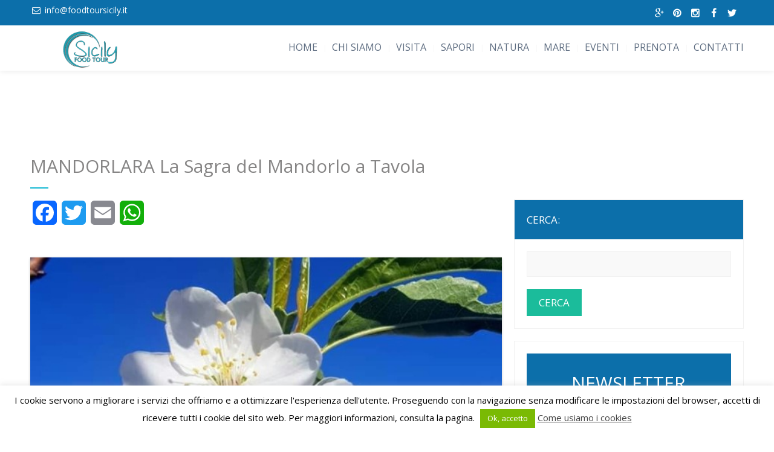

--- FILE ---
content_type: text/html; charset=UTF-8
request_url: https://www.foodtoursicily.it/mandorlara-sagra-del-mandorlo-a-tavola/
body_size: 26695
content:
<!DOCTYPE html>
<!--[if lt IE 7 ]><html class="ie ie6" lang="it-IT"> <![endif]-->
<!--[if IE 7 ]><html class="ie ie7" lang="it-IT"> <![endif]-->
<!--[if IE 8 ]><html class="ie ie8" lang="it-IT"> <![endif]-->
<!--[if (gte IE 9)|!(IE)]><!--><html lang="it-IT"> <!--<![endif]-->
<head>
 <script async src="https://pagead2.googlesyndication.com/pagead/js/adsbygoogle.js?client=ca-pub-9282885850284793"
     crossorigin="anonymous"></script>
    <meta charset="UTF-8"> 
	    
    <title>MANDORLARA La Sagra del Mandorlo a Tavola | Food Tour Sicily</title>
    <meta name="author" content="Love Travel">
    <meta name="viewport" content="width=device-width, initial-scale=1.0"> <!--meta responsive-->
    
    <!--[if lt IE 9]>
	<script src="https://www.foodtoursicily.it/wp-content/themes/lovetravel/js/main/html5.js"></script>
	<![endif]-->

        
    
    <!--CUSTOM FAVICONS-->
    <link rel="shortcut icon" href="https://www.foodtoursicily.it/wp-content/uploads/2015/12/favicon1.ico">
    <link rel="apple-touch-icon" href="https://www.foodtoursicily.it/wp-content/uploads/2017/07/logo-57x57.png">
    <link rel="apple-touch-icon" sizes="72x72" href="https://www.foodtoursicily.it/wp-content/uploads/2017/07/logo-72x72.png">
    <link rel="apple-touch-icon" sizes="114x114" href="https://www.foodtoursicily.it/wp-content/uploads/2017/07/logo-114x114.png">
    <!--END CUSTOM FAVICONS-->








	
                        <script>
                            /* You can add more configuration options to webfontloader by previously defining the WebFontConfig with your options */
                            if ( typeof WebFontConfig === "undefined" ) {
                                WebFontConfig = new Object();
                            }
                            WebFontConfig['google'] = {families: ['Open+Sans', 'Montez&amp;subset=latin']};

                            (function() {
                                var wf = document.createElement( 'script' );
                                wf.src = 'https://ajax.googleapis.com/ajax/libs/webfont/1.5.3/webfont.js';
                                wf.type = 'text/javascript';
                                wf.async = 'true';
                                var s = document.getElementsByTagName( 'script' )[0];
                                s.parentNode.insertBefore( wf, s );
                            })();
                        </script>
                    <meta name='robots' content='max-image-preview:large' />
	<style>img:is([sizes="auto" i], [sizes^="auto," i]) { contain-intrinsic-size: 3000px 1500px }</style>
	<link rel='dns-prefetch' href='//static.addtoany.com' />
<link rel='dns-prefetch' href='//www.googletagmanager.com' />
<link rel='dns-prefetch' href='//pagead2.googlesyndication.com' />
<link rel="alternate" type="application/rss+xml" title="Food Tour Sicily &raquo; Feed" href="https://www.foodtoursicily.it/feed/" />
<link rel="alternate" type="application/rss+xml" title="Food Tour Sicily &raquo; Feed dei commenti" href="https://www.foodtoursicily.it/comments/feed/" />
<link rel="alternate" type="application/rss+xml" title="Food Tour Sicily &raquo; MANDORLARA La Sagra del Mandorlo a Tavola Feed dei commenti" href="https://www.foodtoursicily.it/mandorlara-sagra-del-mandorlo-a-tavola/feed/" />
<script type="text/javascript">
/* <![CDATA[ */
window._wpemojiSettings = {"baseUrl":"https:\/\/s.w.org\/images\/core\/emoji\/16.0.1\/72x72\/","ext":".png","svgUrl":"https:\/\/s.w.org\/images\/core\/emoji\/16.0.1\/svg\/","svgExt":".svg","source":{"concatemoji":"https:\/\/www.foodtoursicily.it\/wp-includes\/js\/wp-emoji-release.min.js?ver=6.8.3"}};
/*! This file is auto-generated */
!function(s,n){var o,i,e;function c(e){try{var t={supportTests:e,timestamp:(new Date).valueOf()};sessionStorage.setItem(o,JSON.stringify(t))}catch(e){}}function p(e,t,n){e.clearRect(0,0,e.canvas.width,e.canvas.height),e.fillText(t,0,0);var t=new Uint32Array(e.getImageData(0,0,e.canvas.width,e.canvas.height).data),a=(e.clearRect(0,0,e.canvas.width,e.canvas.height),e.fillText(n,0,0),new Uint32Array(e.getImageData(0,0,e.canvas.width,e.canvas.height).data));return t.every(function(e,t){return e===a[t]})}function u(e,t){e.clearRect(0,0,e.canvas.width,e.canvas.height),e.fillText(t,0,0);for(var n=e.getImageData(16,16,1,1),a=0;a<n.data.length;a++)if(0!==n.data[a])return!1;return!0}function f(e,t,n,a){switch(t){case"flag":return n(e,"\ud83c\udff3\ufe0f\u200d\u26a7\ufe0f","\ud83c\udff3\ufe0f\u200b\u26a7\ufe0f")?!1:!n(e,"\ud83c\udde8\ud83c\uddf6","\ud83c\udde8\u200b\ud83c\uddf6")&&!n(e,"\ud83c\udff4\udb40\udc67\udb40\udc62\udb40\udc65\udb40\udc6e\udb40\udc67\udb40\udc7f","\ud83c\udff4\u200b\udb40\udc67\u200b\udb40\udc62\u200b\udb40\udc65\u200b\udb40\udc6e\u200b\udb40\udc67\u200b\udb40\udc7f");case"emoji":return!a(e,"\ud83e\udedf")}return!1}function g(e,t,n,a){var r="undefined"!=typeof WorkerGlobalScope&&self instanceof WorkerGlobalScope?new OffscreenCanvas(300,150):s.createElement("canvas"),o=r.getContext("2d",{willReadFrequently:!0}),i=(o.textBaseline="top",o.font="600 32px Arial",{});return e.forEach(function(e){i[e]=t(o,e,n,a)}),i}function t(e){var t=s.createElement("script");t.src=e,t.defer=!0,s.head.appendChild(t)}"undefined"!=typeof Promise&&(o="wpEmojiSettingsSupports",i=["flag","emoji"],n.supports={everything:!0,everythingExceptFlag:!0},e=new Promise(function(e){s.addEventListener("DOMContentLoaded",e,{once:!0})}),new Promise(function(t){var n=function(){try{var e=JSON.parse(sessionStorage.getItem(o));if("object"==typeof e&&"number"==typeof e.timestamp&&(new Date).valueOf()<e.timestamp+604800&&"object"==typeof e.supportTests)return e.supportTests}catch(e){}return null}();if(!n){if("undefined"!=typeof Worker&&"undefined"!=typeof OffscreenCanvas&&"undefined"!=typeof URL&&URL.createObjectURL&&"undefined"!=typeof Blob)try{var e="postMessage("+g.toString()+"("+[JSON.stringify(i),f.toString(),p.toString(),u.toString()].join(",")+"));",a=new Blob([e],{type:"text/javascript"}),r=new Worker(URL.createObjectURL(a),{name:"wpTestEmojiSupports"});return void(r.onmessage=function(e){c(n=e.data),r.terminate(),t(n)})}catch(e){}c(n=g(i,f,p,u))}t(n)}).then(function(e){for(var t in e)n.supports[t]=e[t],n.supports.everything=n.supports.everything&&n.supports[t],"flag"!==t&&(n.supports.everythingExceptFlag=n.supports.everythingExceptFlag&&n.supports[t]);n.supports.everythingExceptFlag=n.supports.everythingExceptFlag&&!n.supports.flag,n.DOMReady=!1,n.readyCallback=function(){n.DOMReady=!0}}).then(function(){return e}).then(function(){var e;n.supports.everything||(n.readyCallback(),(e=n.source||{}).concatemoji?t(e.concatemoji):e.wpemoji&&e.twemoji&&(t(e.twemoji),t(e.wpemoji)))}))}((window,document),window._wpemojiSettings);
/* ]]> */
</script>
<style id='wp-emoji-styles-inline-css' type='text/css'>

	img.wp-smiley, img.emoji {
		display: inline !important;
		border: none !important;
		box-shadow: none !important;
		height: 1em !important;
		width: 1em !important;
		margin: 0 0.07em !important;
		vertical-align: -0.1em !important;
		background: none !important;
		padding: 0 !important;
	}
</style>
<link rel='stylesheet' id='wp-block-library-css' href='https://www.foodtoursicily.it/wp-includes/css/dist/block-library/style.min.css?ver=6.8.3' type='text/css' media='all' />
<style id='classic-theme-styles-inline-css' type='text/css'>
/*! This file is auto-generated */
.wp-block-button__link{color:#fff;background-color:#32373c;border-radius:9999px;box-shadow:none;text-decoration:none;padding:calc(.667em + 2px) calc(1.333em + 2px);font-size:1.125em}.wp-block-file__button{background:#32373c;color:#fff;text-decoration:none}
</style>
<style id='global-styles-inline-css' type='text/css'>
:root{--wp--preset--aspect-ratio--square: 1;--wp--preset--aspect-ratio--4-3: 4/3;--wp--preset--aspect-ratio--3-4: 3/4;--wp--preset--aspect-ratio--3-2: 3/2;--wp--preset--aspect-ratio--2-3: 2/3;--wp--preset--aspect-ratio--16-9: 16/9;--wp--preset--aspect-ratio--9-16: 9/16;--wp--preset--color--black: #000000;--wp--preset--color--cyan-bluish-gray: #abb8c3;--wp--preset--color--white: #ffffff;--wp--preset--color--pale-pink: #f78da7;--wp--preset--color--vivid-red: #cf2e2e;--wp--preset--color--luminous-vivid-orange: #ff6900;--wp--preset--color--luminous-vivid-amber: #fcb900;--wp--preset--color--light-green-cyan: #7bdcb5;--wp--preset--color--vivid-green-cyan: #00d084;--wp--preset--color--pale-cyan-blue: #8ed1fc;--wp--preset--color--vivid-cyan-blue: #0693e3;--wp--preset--color--vivid-purple: #9b51e0;--wp--preset--gradient--vivid-cyan-blue-to-vivid-purple: linear-gradient(135deg,rgba(6,147,227,1) 0%,rgb(155,81,224) 100%);--wp--preset--gradient--light-green-cyan-to-vivid-green-cyan: linear-gradient(135deg,rgb(122,220,180) 0%,rgb(0,208,130) 100%);--wp--preset--gradient--luminous-vivid-amber-to-luminous-vivid-orange: linear-gradient(135deg,rgba(252,185,0,1) 0%,rgba(255,105,0,1) 100%);--wp--preset--gradient--luminous-vivid-orange-to-vivid-red: linear-gradient(135deg,rgba(255,105,0,1) 0%,rgb(207,46,46) 100%);--wp--preset--gradient--very-light-gray-to-cyan-bluish-gray: linear-gradient(135deg,rgb(238,238,238) 0%,rgb(169,184,195) 100%);--wp--preset--gradient--cool-to-warm-spectrum: linear-gradient(135deg,rgb(74,234,220) 0%,rgb(151,120,209) 20%,rgb(207,42,186) 40%,rgb(238,44,130) 60%,rgb(251,105,98) 80%,rgb(254,248,76) 100%);--wp--preset--gradient--blush-light-purple: linear-gradient(135deg,rgb(255,206,236) 0%,rgb(152,150,240) 100%);--wp--preset--gradient--blush-bordeaux: linear-gradient(135deg,rgb(254,205,165) 0%,rgb(254,45,45) 50%,rgb(107,0,62) 100%);--wp--preset--gradient--luminous-dusk: linear-gradient(135deg,rgb(255,203,112) 0%,rgb(199,81,192) 50%,rgb(65,88,208) 100%);--wp--preset--gradient--pale-ocean: linear-gradient(135deg,rgb(255,245,203) 0%,rgb(182,227,212) 50%,rgb(51,167,181) 100%);--wp--preset--gradient--electric-grass: linear-gradient(135deg,rgb(202,248,128) 0%,rgb(113,206,126) 100%);--wp--preset--gradient--midnight: linear-gradient(135deg,rgb(2,3,129) 0%,rgb(40,116,252) 100%);--wp--preset--font-size--small: 13px;--wp--preset--font-size--medium: 20px;--wp--preset--font-size--large: 36px;--wp--preset--font-size--x-large: 42px;--wp--preset--spacing--20: 0.44rem;--wp--preset--spacing--30: 0.67rem;--wp--preset--spacing--40: 1rem;--wp--preset--spacing--50: 1.5rem;--wp--preset--spacing--60: 2.25rem;--wp--preset--spacing--70: 3.38rem;--wp--preset--spacing--80: 5.06rem;--wp--preset--shadow--natural: 6px 6px 9px rgba(0, 0, 0, 0.2);--wp--preset--shadow--deep: 12px 12px 50px rgba(0, 0, 0, 0.4);--wp--preset--shadow--sharp: 6px 6px 0px rgba(0, 0, 0, 0.2);--wp--preset--shadow--outlined: 6px 6px 0px -3px rgba(255, 255, 255, 1), 6px 6px rgba(0, 0, 0, 1);--wp--preset--shadow--crisp: 6px 6px 0px rgba(0, 0, 0, 1);}:where(.is-layout-flex){gap: 0.5em;}:where(.is-layout-grid){gap: 0.5em;}body .is-layout-flex{display: flex;}.is-layout-flex{flex-wrap: wrap;align-items: center;}.is-layout-flex > :is(*, div){margin: 0;}body .is-layout-grid{display: grid;}.is-layout-grid > :is(*, div){margin: 0;}:where(.wp-block-columns.is-layout-flex){gap: 2em;}:where(.wp-block-columns.is-layout-grid){gap: 2em;}:where(.wp-block-post-template.is-layout-flex){gap: 1.25em;}:where(.wp-block-post-template.is-layout-grid){gap: 1.25em;}.has-black-color{color: var(--wp--preset--color--black) !important;}.has-cyan-bluish-gray-color{color: var(--wp--preset--color--cyan-bluish-gray) !important;}.has-white-color{color: var(--wp--preset--color--white) !important;}.has-pale-pink-color{color: var(--wp--preset--color--pale-pink) !important;}.has-vivid-red-color{color: var(--wp--preset--color--vivid-red) !important;}.has-luminous-vivid-orange-color{color: var(--wp--preset--color--luminous-vivid-orange) !important;}.has-luminous-vivid-amber-color{color: var(--wp--preset--color--luminous-vivid-amber) !important;}.has-light-green-cyan-color{color: var(--wp--preset--color--light-green-cyan) !important;}.has-vivid-green-cyan-color{color: var(--wp--preset--color--vivid-green-cyan) !important;}.has-pale-cyan-blue-color{color: var(--wp--preset--color--pale-cyan-blue) !important;}.has-vivid-cyan-blue-color{color: var(--wp--preset--color--vivid-cyan-blue) !important;}.has-vivid-purple-color{color: var(--wp--preset--color--vivid-purple) !important;}.has-black-background-color{background-color: var(--wp--preset--color--black) !important;}.has-cyan-bluish-gray-background-color{background-color: var(--wp--preset--color--cyan-bluish-gray) !important;}.has-white-background-color{background-color: var(--wp--preset--color--white) !important;}.has-pale-pink-background-color{background-color: var(--wp--preset--color--pale-pink) !important;}.has-vivid-red-background-color{background-color: var(--wp--preset--color--vivid-red) !important;}.has-luminous-vivid-orange-background-color{background-color: var(--wp--preset--color--luminous-vivid-orange) !important;}.has-luminous-vivid-amber-background-color{background-color: var(--wp--preset--color--luminous-vivid-amber) !important;}.has-light-green-cyan-background-color{background-color: var(--wp--preset--color--light-green-cyan) !important;}.has-vivid-green-cyan-background-color{background-color: var(--wp--preset--color--vivid-green-cyan) !important;}.has-pale-cyan-blue-background-color{background-color: var(--wp--preset--color--pale-cyan-blue) !important;}.has-vivid-cyan-blue-background-color{background-color: var(--wp--preset--color--vivid-cyan-blue) !important;}.has-vivid-purple-background-color{background-color: var(--wp--preset--color--vivid-purple) !important;}.has-black-border-color{border-color: var(--wp--preset--color--black) !important;}.has-cyan-bluish-gray-border-color{border-color: var(--wp--preset--color--cyan-bluish-gray) !important;}.has-white-border-color{border-color: var(--wp--preset--color--white) !important;}.has-pale-pink-border-color{border-color: var(--wp--preset--color--pale-pink) !important;}.has-vivid-red-border-color{border-color: var(--wp--preset--color--vivid-red) !important;}.has-luminous-vivid-orange-border-color{border-color: var(--wp--preset--color--luminous-vivid-orange) !important;}.has-luminous-vivid-amber-border-color{border-color: var(--wp--preset--color--luminous-vivid-amber) !important;}.has-light-green-cyan-border-color{border-color: var(--wp--preset--color--light-green-cyan) !important;}.has-vivid-green-cyan-border-color{border-color: var(--wp--preset--color--vivid-green-cyan) !important;}.has-pale-cyan-blue-border-color{border-color: var(--wp--preset--color--pale-cyan-blue) !important;}.has-vivid-cyan-blue-border-color{border-color: var(--wp--preset--color--vivid-cyan-blue) !important;}.has-vivid-purple-border-color{border-color: var(--wp--preset--color--vivid-purple) !important;}.has-vivid-cyan-blue-to-vivid-purple-gradient-background{background: var(--wp--preset--gradient--vivid-cyan-blue-to-vivid-purple) !important;}.has-light-green-cyan-to-vivid-green-cyan-gradient-background{background: var(--wp--preset--gradient--light-green-cyan-to-vivid-green-cyan) !important;}.has-luminous-vivid-amber-to-luminous-vivid-orange-gradient-background{background: var(--wp--preset--gradient--luminous-vivid-amber-to-luminous-vivid-orange) !important;}.has-luminous-vivid-orange-to-vivid-red-gradient-background{background: var(--wp--preset--gradient--luminous-vivid-orange-to-vivid-red) !important;}.has-very-light-gray-to-cyan-bluish-gray-gradient-background{background: var(--wp--preset--gradient--very-light-gray-to-cyan-bluish-gray) !important;}.has-cool-to-warm-spectrum-gradient-background{background: var(--wp--preset--gradient--cool-to-warm-spectrum) !important;}.has-blush-light-purple-gradient-background{background: var(--wp--preset--gradient--blush-light-purple) !important;}.has-blush-bordeaux-gradient-background{background: var(--wp--preset--gradient--blush-bordeaux) !important;}.has-luminous-dusk-gradient-background{background: var(--wp--preset--gradient--luminous-dusk) !important;}.has-pale-ocean-gradient-background{background: var(--wp--preset--gradient--pale-ocean) !important;}.has-electric-grass-gradient-background{background: var(--wp--preset--gradient--electric-grass) !important;}.has-midnight-gradient-background{background: var(--wp--preset--gradient--midnight) !important;}.has-small-font-size{font-size: var(--wp--preset--font-size--small) !important;}.has-medium-font-size{font-size: var(--wp--preset--font-size--medium) !important;}.has-large-font-size{font-size: var(--wp--preset--font-size--large) !important;}.has-x-large-font-size{font-size: var(--wp--preset--font-size--x-large) !important;}
:where(.wp-block-post-template.is-layout-flex){gap: 1.25em;}:where(.wp-block-post-template.is-layout-grid){gap: 1.25em;}
:where(.wp-block-columns.is-layout-flex){gap: 2em;}:where(.wp-block-columns.is-layout-grid){gap: 2em;}
:root :where(.wp-block-pullquote){font-size: 1.5em;line-height: 1.6;}
</style>
<link rel='stylesheet' id='contact-form-7-css' href='https://www.foodtoursicily.it/wp-content/plugins/contact-form-7/includes/css/styles.css?ver=6.1.4' type='text/css' media='all' />
<link rel='stylesheet' id='cookie-law-info-css' href='https://www.foodtoursicily.it/wp-content/plugins/cookie-law-info/legacy/public/css/cookie-law-info-public.css?ver=3.3.9.1' type='text/css' media='all' />
<link rel='stylesheet' id='cookie-law-info-gdpr-css' href='https://www.foodtoursicily.it/wp-content/plugins/cookie-law-info/legacy/public/css/cookie-law-info-gdpr.css?ver=3.3.9.1' type='text/css' media='all' />
<link rel='stylesheet' id='style-css' href='https://www.foodtoursicily.it/wp-content/themes/lovetravel/style.css?ver=6.8.3' type='text/css' media='all' />
<link rel='stylesheet' id='responsive-css' href='https://www.foodtoursicily.it/wp-content/themes/lovetravel/css/nicdark_responsive.css?ver=6.8.3' type='text/css' media='all' />
<link rel='stylesheet' id='nicdark_elusive_icons-css' href='https://www.foodtoursicily.it/wp-content/themes/lovetravel/framework/ReduxCore/assets/css/vendor/elusive-icons/elusive-icons.css?ver=6.8.3' type='text/css' media='all' />
<link rel='stylesheet' id='js_composer_front-css' href='https://www.foodtoursicily.it/wp-content/plugins/js_composer/assets/css/js_composer.css?ver=4.7.4' type='text/css' media='all' />
<link rel='stylesheet' id='addtoany-css' href='https://www.foodtoursicily.it/wp-content/plugins/add-to-any/addtoany.min.css?ver=1.16' type='text/css' media='all' />
<link rel='stylesheet' id='jquery-ui-smoothness-css' href='https://www.foodtoursicily.it/wp-content/plugins/contact-form-7/includes/js/jquery-ui/themes/smoothness/jquery-ui.min.css?ver=1.12.1' type='text/css' media='screen' />
<script type="text/javascript" id="addtoany-core-js-before">
/* <![CDATA[ */
window.a2a_config=window.a2a_config||{};a2a_config.callbacks=[];a2a_config.overlays=[];a2a_config.templates={};a2a_localize = {
	Share: "Condividi",
	Save: "Salva",
	Subscribe: "Abbonati",
	Email: "Email",
	Bookmark: "Segnalibro",
	ShowAll: "espandi",
	ShowLess: "comprimi",
	FindServices: "Trova servizi",
	FindAnyServiceToAddTo: "Trova subito un servizio da aggiungere",
	PoweredBy: "Powered by",
	ShareViaEmail: "Condividi via email",
	SubscribeViaEmail: "Iscriviti via email",
	BookmarkInYourBrowser: "Aggiungi ai segnalibri",
	BookmarkInstructions: "Premi Ctrl+D o \u2318+D per mettere questa pagina nei preferiti",
	AddToYourFavorites: "Aggiungi ai favoriti",
	SendFromWebOrProgram: "Invia da qualsiasi indirizzo email o programma di posta elettronica",
	EmailProgram: "Programma di posta elettronica",
	More: "Di più&#8230;",
	ThanksForSharing: "Grazie per la condivisione!",
	ThanksForFollowing: "Grazie per il following!"
};
/* ]]> */
</script>
<script type="text/javascript" defer src="https://static.addtoany.com/menu/page.js" id="addtoany-core-js"></script>
<script type="text/javascript" src="https://www.foodtoursicily.it/wp-includes/js/jquery/jquery.min.js?ver=3.7.1" id="jquery-core-js"></script>
<script type="text/javascript" src="https://www.foodtoursicily.it/wp-includes/js/jquery/jquery-migrate.min.js?ver=3.4.1" id="jquery-migrate-js"></script>
<script type="text/javascript" defer src="https://www.foodtoursicily.it/wp-content/plugins/add-to-any/addtoany.min.js?ver=1.1" id="addtoany-jquery-js"></script>
<script type="text/javascript" id="cookie-law-info-js-extra">
/* <![CDATA[ */
var Cli_Data = {"nn_cookie_ids":[],"cookielist":[],"non_necessary_cookies":[],"ccpaEnabled":"","ccpaRegionBased":"","ccpaBarEnabled":"","strictlyEnabled":["necessary","obligatoire"],"ccpaType":"gdpr","js_blocking":"","custom_integration":"","triggerDomRefresh":"","secure_cookies":""};
var cli_cookiebar_settings = {"animate_speed_hide":"500","animate_speed_show":"500","background":"#fff","border":"#7aba04","border_on":"","button_1_button_colour":"#7aba04","button_1_button_hover":"#629503","button_1_link_colour":"#fff","button_1_as_button":"1","button_1_new_win":"","button_2_button_colour":"#333","button_2_button_hover":"#292929","button_2_link_colour":"#444","button_2_as_button":"","button_2_hidebar":"","button_3_button_colour":"#dedfe0","button_3_button_hover":"#b2b2b3","button_3_link_colour":"#333333","button_3_as_button":"1","button_3_new_win":"","button_4_button_colour":"#dedfe0","button_4_button_hover":"#b2b2b3","button_4_link_colour":"#333333","button_4_as_button":"1","button_7_button_colour":"#61a229","button_7_button_hover":"#4e8221","button_7_link_colour":"#fff","button_7_as_button":"1","button_7_new_win":"","font_family":"inherit","header_fix":"","notify_animate_hide":"1","notify_animate_show":"","notify_div_id":"#cookie-law-info-bar","notify_position_horizontal":"right","notify_position_vertical":"bottom","scroll_close":"","scroll_close_reload":"","accept_close_reload":"","reject_close_reload":"","showagain_tab":"1","showagain_background":"#fff","showagain_border":"#000","showagain_div_id":"#cookie-law-info-again","showagain_x_position":"100px","text":"#000","show_once_yn":"","show_once":"10000","logging_on":"","as_popup":"","popup_overlay":"1","bar_heading_text":"","cookie_bar_as":"banner","popup_showagain_position":"bottom-right","widget_position":"left"};
var log_object = {"ajax_url":"https:\/\/www.foodtoursicily.it\/wp-admin\/admin-ajax.php"};
/* ]]> */
</script>
<script type="text/javascript" src="https://www.foodtoursicily.it/wp-content/plugins/cookie-law-info/legacy/public/js/cookie-law-info-public.js?ver=3.3.9.1" id="cookie-law-info-js"></script>
<script type="text/javascript" src="https://www.foodtoursicily.it/wp-content/themes/lovetravel/js/plugins/parallax/jquery.parallax-1.1.3.js?ver=6.8.3" id="parallax-js"></script>
<script type="text/javascript" src="https://www.foodtoursicily.it/wp-content/themes/lovetravel/js/plugins/countdown/jquery.countdown.js?ver=6.8.3" id="countdown-js"></script>

<!-- Snippet del tag Google (gtag.js) aggiunto da Site Kit -->
<!-- Snippet Google Analytics aggiunto da Site Kit -->
<script type="text/javascript" src="https://www.googletagmanager.com/gtag/js?id=GT-WPQDRKRC" id="google_gtagjs-js" async></script>
<script type="text/javascript" id="google_gtagjs-js-after">
/* <![CDATA[ */
window.dataLayer = window.dataLayer || [];function gtag(){dataLayer.push(arguments);}
gtag("set","linker",{"domains":["www.foodtoursicily.it"]});
gtag("js", new Date());
gtag("set", "developer_id.dZTNiMT", true);
gtag("config", "GT-WPQDRKRC");
 window._googlesitekit = window._googlesitekit || {}; window._googlesitekit.throttledEvents = []; window._googlesitekit.gtagEvent = (name, data) => { var key = JSON.stringify( { name, data } ); if ( !! window._googlesitekit.throttledEvents[ key ] ) { return; } window._googlesitekit.throttledEvents[ key ] = true; setTimeout( () => { delete window._googlesitekit.throttledEvents[ key ]; }, 5 ); gtag( "event", name, { ...data, event_source: "site-kit" } ); }; 
/* ]]> */
</script>
<link rel="https://api.w.org/" href="https://www.foodtoursicily.it/wp-json/" /><link rel="alternate" title="JSON" type="application/json" href="https://www.foodtoursicily.it/wp-json/wp/v2/posts/13161" /><link rel="EditURI" type="application/rsd+xml" title="RSD" href="https://www.foodtoursicily.it/xmlrpc.php?rsd" />
<meta name="generator" content="WordPress 6.8.3" />
<link rel='shortlink' href='https://www.foodtoursicily.it/?p=13161' />
<link rel="alternate" title="oEmbed (JSON)" type="application/json+oembed" href="https://www.foodtoursicily.it/wp-json/oembed/1.0/embed?url=https%3A%2F%2Fwww.foodtoursicily.it%2Fmandorlara-sagra-del-mandorlo-a-tavola%2F" />
<link rel="alternate" title="oEmbed (XML)" type="text/xml+oembed" href="https://www.foodtoursicily.it/wp-json/oembed/1.0/embed?url=https%3A%2F%2Fwww.foodtoursicily.it%2Fmandorlara-sagra-del-mandorlo-a-tavola%2F&#038;format=xml" />
<meta name="generator" content="Site Kit by Google 1.170.0" /><!-- Facebook Pixel Code -->
<script>
  !function(f,b,e,v,n,t,s)
  {if(f.fbq)return;n=f.fbq=function(){n.callMethod?
  n.callMethod.apply(n,arguments):n.queue.push(arguments)};
  if(!f._fbq)f._fbq=n;n.push=n;n.loaded=!0;n.version='2.0';
  n.queue=[];t=b.createElement(e);t.async=!0;
  t.src=v;s=b.getElementsByTagName(e)[0];
  s.parentNode.insertBefore(t,s)}(window, document,'script',
  'https://connect.facebook.net/en_US/fbevents.js');
  fbq('init', '775451692639653');
  fbq('track', 'PageView');
</script>
<noscript><img height="1" width="1" style="display:none"
  src="https://www.facebook.com/tr?id=775451692639653&ev=PageView&noscript=1"
/></noscript>
<!-- End Facebook Pixel Code -->
<noscript><style>.vce-row-container .vcv-lozad {display: none}</style></noscript><meta name="generator" content="Powered by Visual Composer Website Builder - fast and easy-to-use drag and drop visual editor for WordPress."/>
    <style type="text/css">

        /*start header*/
        .slowup{ margin-top: -35px; }
        .nicdark_logo img{ width: 200px; margin-top: 5px; }
        /*end header*/

        
        /*widget title color*/
        .widget_archive > h2 { background-color: #1bbc9b; }
        #wp-calendar caption, .widget_calendar > h2 { background-color: #7aba04; }
        .widget_categories > h2 { background-color: #7aba04; }
        .widget_nav_menu > h2 { background-color: #7aba04; }
        .widget_meta > h2 { background-color: #7aba04; }
        .widget_pages > h2 { background-color: #1bbc9b; }
        .widget_recent_comments > h2 { background-color: #1bbc9b; }
        .widget_recent_entries > h2 { background-color: #1bbc9b; }
        .widget_slider > h2 { background-color: #1bbc9b; }
        .widget_rss > h2 { background-color: #1bbc9b; }
        .widget_text > h2 { background-color: #1bbc9b; }
        .widget_tag_cloud > h2 { background-color: #1bbc9b; }
        .tt_upcoming_events_widget > h2 { background-color: #1bbc9b; }
        .widget.woocommerce > h2 { background-color: #1bbc9b; }
        /*end widget title color*/

        
        /*start color and font settings*/
        /****************************************START GREYDARK******************************************************/
/*first*/
.nicdark_bg_greydark, .cart_totals h2, .ui-datepicker-header, .products li h3, .menu  > .greydark > .sub-menu li, #payment, .products li .star-rating{  }
.menu  > .greydark > a:after, .menu  > .greydark .sub-menu li:first-child:before, .menu  > .greydark .sub-menu li ul li:first-child:before{ color: #434a54; }
.nicdark_bg_greydark_hover:hover, .wpb_toggle.nicdark_bg_greydark, .nicdark_tab_dark .vc_tta-tab.vc_active a, .nicdark_tab_dark .vc_tta-panel-body{ background-color: #434a54 }
.nicdark_tab_dark .vc_tta-tab.vc_active a, .nicdark_tab_dark .vc_tta-panels{ border: 1px solid #434a54; }
.nicdark_tab_dark .vc_tta-panel.vc_active .vc_tta-panel-title a{ background-color: #4a515b ; }
.nicdark_tab_dark .vc_tta-tab.vc_active a:hover { background-color: #4a515b !important; }
.nicdark_tab_dark .vc_tta-panels{ background-color: #434a54 !important; box-shadow: 0px 0px 0px 0px #4a515b !important; }
.woocommerce-ordering select{ background-color: #434a54 !important; box-shadow: 0px 0px 0px 0px #4a515b; }
.nicdark_triangle.greydark{ border-color: #434a54 transparent transparent transparent; }
/*second*/
.nicdark_bg_greydark2, .nicdark_bg_greydark2_hover:hover{ background-color: #4a515b;}
.menu  > .greydark:not(.nicdark_megamenu) > .sub-menu li:hover, .nicdark_megamenu.greydark > ul > li > a{ background-color:#4a515b; }
.nicdark_dark_widgets .widget.widget_product_search form input[type=text], .nicdark_bg_greydark .tinynav , .nicdark_dark_widgets .widget_search input[type="text"], .nicdark_dark_widgets .tagcloud a{ border: 0px solid #e5e5e5; background-color: #4a515b;}
.menu  > .greydark .sub-menu li:last-child, .nicdark_shadow.nicdark_bg_greydark{ box-shadow: 0px 4px 0px 0px #4a515b; }
.menu  > .greydark > .sub-menu li, .nicdark_megamenu.greydark ul li ol li a, .nicdark_dark_widgets .widget ul li, #payment ul li { border-bottom: 1px solid #4a515b; }
.nicdark_dark_widgets .widget.widget_shopping_cart .widget_shopping_cart_content p.total { border-top: 3px double #4a515b; }
.woocommerce .widget_price_filter .price_slider_amount .price_label{ box-shadow: 0px 4px 0px 0px #353b3d; background-color: #4a515b; }
.woocommerce .widget_price_filter .price_slider_wrapper .ui-widget-content,.woocommerce-page .widget_price_filter .price_slider_wrapper .ui-widget-content{ background:#4a515b;}
.nicdark_dark_widgets .widget_nav_menu .menu li .sub-menu li { border-bottom: 0px solid #4a515b; }
.nicdark_megamenu.greydark ol li a{ border-right: 1px solid #4a515b; }
.nicdark_shadow_none.wpb_content_element.wpb_tabs .wpb_tour_tabs_wrapper .wpb_tab { box-shadow: 0px 0px 0px 0px #4a515b !important; }
.nicdark_border_greydark, .nicdark_border_greydark td, .nicdark_border_greydark th{ border: 2px solid #4a515b; }

/*third*/
.nicdark_shadow.nicdark_bg_greydark2{ box-shadow: 0px 4px 0px 0px #353b3d; }
/****************************************END GREYDARK******************************************************/

/****************************************START GREEN******************************************************/
/*first*/
.nicdark_bg_green{ background-color: #1bbc9b; }
p.green,h1.green,h2.green,h3.green,h4.green,h5.green,h6.green,a.green,i.green,span.green, input[type="text"].green, textarea.green, input[type="submit"].green, select.green{ color:#1bbc9b; }
.nicdark_bg_green_hover:hover{ background-color: #1bbc9b !important; }
.nicdark_triangle.green{ border-color: #1bbc9b transparent transparent transparent; }
/*second*/
.nicdark_border_green, .nicdark_border_green td, .nicdark_border_green th{ border: 2px solid #18b292; }
.nicdark_shadow.nicdark_bg_green{ box-shadow: 0px 4px 0px 0px #18b292; }
.nicdark_bg_greendark{ background-color: #18b292; }
.nicdark_iconbg.green{ color: #18b292; }
.nicdark_bg_greendark_hover:hover{ background-color: #18b292 !important; }
/*third*/
.nicdark_border_greendark, .nicdark_border_greendark td, .nicdark_border_greendark th{ border: 2px solid #65ae83; }
.nicdark_shadow.nicdark_bg_greendark{ box-shadow: 0px 4px 0px 0px #65ae83; }
/*slider range*/
.nicdark_slider_range_green.ui-slider .ui-slider-handle { background-color: #1bbc9b; }
.nicdark_slider_range_green.ui-slider .ui-slider-range { background-color: #18b292; }

/*vc tab*/
.vc_tta-color-green.vc_tta-style-classic .vc_tta-tab > a { border-color: #1bbc9b; background-color: #1bbc9b; }
.vc_tta-color-green.vc_tta-style-classic .vc_tta-tab > a:hover { background-color: #18b292; }
.vc_tta-color-green.vc_tta-style-classic .vc_tta-panel .vc_tta-panel-heading { border-color: #1bbc9b; background-color: #1bbc9b; }
.vc_tta-color-green.vc_tta-style-classic .vc_tta-panel .vc_tta-panel-heading:hover { background-color: #18b292; }
/*vc toogle*/
.vc_toggle_square.vc_toggle_color_green .vc_toggle_title { background-color: #1bbc9b; }

/****************************************END GREEN******************************************************/

/****************************************START BLUE******************************************************/
/*first*/
.nicdark_bg_blue{ background-color: #13b8d2; }
.nicdark_bg_blue_hover:hover{ background-color: #13b8d2 !important; }
p.blue,h1.blue,h2.blue,h3.blue,h4.blue,h5.blue,h6.blue,a.blue,i.blue,span.blue, input[type="text"].blue, textarea.blue, input[type="submit"].blue, select.blue{ color:#13b8d2; }
.nicdark_triangle.blue{ border-color: #13b8d2 transparent transparent transparent;  }
/*second*/
.nicdark_border_blue, .nicdark_border_blue td, .nicdark_border_blue th{ border: 2px solid #13b8d2; }
.nicdark_bg_bluedark{ background-color: #13b8d2; }
.nicdark_iconbg.blue{ color: #13b8d2; }
.nicdark_bg_bluedark_hover:hover{ background-color: #13b8d2 !important; }
.nicdark_shadow.nicdark_bg_blue{ box-shadow: 0px 4px 0px 0px #13b8d2; }
/*third*/
.nicdark_border_bluedark, .nicdark_border_bluedark td, .nicdark_border_bluedark th{ border: 2px solid #6dc0d5; }
.nicdark_shadow.nicdark_bg_bluedark{ box-shadow: 0px 4px 0px 0px #6dc0d5; }
/*slider range*/
.nicdark_slider_range_blue.ui-slider .ui-slider-handle { background-color: #13b8d2; }
.nicdark_slider_range_blue.ui-slider .ui-slider-range { background-color: #13b8d2; }

/*vc tab*/
.vc_tta-color-blue.vc_tta-style-classic .vc_tta-tab > a { border-color: #13b8d2; background-color: #13b8d2; }
.vc_tta-color-blue.vc_tta-style-classic .vc_tta-tab > a:hover { background-color: #13b8d2; }
.vc_tta-color-blue.vc_tta-style-classic .vc_tta-panel .vc_tta-panel-heading { border-color: #13b8d2; background-color: #13b8d2; }
.vc_tta-color-blue.vc_tta-style-classic .vc_tta-panel .vc_tta-panel-heading:hover { background-color: #13b8d2; }
/*vc toogle*/
.vc_toggle_square.vc_toggle_color_blue .vc_toggle_title { background-color: #13b8d2; }

/****************************************END BLUE******************************************************/

/****************************************START VIOLET******************************************************/
/*first*/
.nicdark_bg_violet{ background-color: #c377e4; }
.nicdark_bg_violet_hover:hover { background-color: #c377e4 !important; }
p.violet,h1.violet,h2.violet,h3.violet,h4.violet,h5.violet,h6.violet,a.violet,i.violet,span.violet, input[type="text"].violet, textarea.violet, input[type="submit"].violet, select.violet{ color:#c377e4; }
.nicdark_triangle.violet{ border-color: #c377e4 transparent transparent transparent;}
/*second*/
.nicdark_bg_violetdark{ background-color: #BA71DA; }
.nicdark_border_violet, .nicdark_border_violet td, .nicdark_border_violet th{ border: 2px solid #BA71DA; }
.nicdark_shadow.nicdark_bg_violet{ box-shadow: 0px 4px 0px 0px #BA71DA; }
.nicdark_iconbg.violet{ color: #BA71DA; }
.nicdark_bg_violetdark_hover:hover{ background-color: #BA71DA !important; }
/*third*/
.nicdark_border_violetdark, .nicdark_border_violetdark td, .nicdark_border_violetdark th{ border: 2px solid #a675af; }
.nicdark_shadow.nicdark_bg_violetdark{ box-shadow: 0px 4px 0px 0px #a675af; }
/*slider range*/
.nicdark_slider_range_violet.ui-slider .ui-slider-handle { background-color: #c377e4; }
.nicdark_slider_range_violet.ui-slider .ui-slider-range { background-color: #BA71DA; }

/*vc tab*/
.vc_tta-color-violet.vc_tta-style-classic .vc_tta-tab > a { border-color: #c377e4; background-color: #c377e4; }
.vc_tta-color-violet.vc_tta-style-classic .vc_tta-tab > a:hover { background-color: #BA71DA; }
.vc_tta-color-violet.vc_tta-style-classic .vc_tta-panel .vc_tta-panel-heading { border-color: #c377e4; background-color: #c377e4; }
.vc_tta-color-violet.vc_tta-style-classic .vc_tta-panel .vc_tta-panel-heading:hover { background-color: #BA71DA; }
/*vc toogle*/
.vc_toggle_square.vc_toggle_color_violet .vc_toggle_title { background-color: #c377e4; }

/****************************************END VIOLET******************************************************/

/****************************************START ORANGE******************************************************/
/*first*/
.nicdark_bg_orange{ background-color: #f12c9f; }
.nicdark_bg_orange_hover:hover{ background-color: #f12c9f !important; }
p.orange,h1.orange,h2.orange,h3.orange,h4.orange,h5.orange,h6.orange,a.orange,i.orange,span.orange, input[type="text"].orange, textarea.orange, input[type="submit"].orange, select.orange{ color:#f12c9f; }
.nicdark_triangle.orange { border-color: #f12c9f transparent transparent transparent;  }
/*second*/
.nicdark_bg_orangedark{ background-color: #f12c9f; }
.nicdark_bg_orangedark_hover:hover{ background-color: #f12c9f !important; }
.nicdark_border_orange, .nicdark_border_orange td, .nicdark_border_orange th{ border: 2px solid #f12c9f; }
.nicdark_shadow.nicdark_bg_orange{ box-shadow: 0px 4px 0px 0px #f12c9f; }
.nicdark_iconbg.orange{ color: #f12c9f; }
/*third*/
.nicdark_border_orangedark, .nicdark_border_orangedark td, .nicdark_border_orangedark th{ border: 2px solid #d8734c; }
.nicdark_shadow.nicdark_bg_orangedark{ box-shadow: 0px 4px 0px 0px #d8734c; }
/*slider range*/
.nicdark_slider_range_orange.ui-slider .ui-slider-handle { background-color: #f12c9f; }
.nicdark_slider_range_orange.ui-slider .ui-slider-range { background-color: #f12c9f; }

/*vc tab*/
.vc_tta-color-orange.vc_tta-style-classic .vc_tta-tab > a { border-color: #f12c9f; background-color: #f12c9f; }
.vc_tta-color-orange.vc_tta-style-classic .vc_tta-tab > a:hover { background-color: #f12c9f; }
.vc_tta-color-orange.vc_tta-style-classic .vc_tta-panel .vc_tta-panel-heading { border-color: #f12c9f; background-color: #f12c9f; }
.vc_tta-color-orange.vc_tta-style-classic .vc_tta-panel .vc_tta-panel-heading:hover { background-color: #f12c9f; }
/*vc toogle*/
.vc_toggle_square.vc_toggle_color_orange .vc_toggle_title { background-color: #f12c9f; }

/****************************************END ORANGE******************************************************/

/****************************************START RED******************************************************/
/*first*/
.nicdark_bg_red{ background-color: #f76570; }
.nicdark_bg_red_hover:hover{ background-color: #f76570 !important; }
p.red,h1.red,h2.red,h3.red,h4.red,h5.red,h6.red,a.red,i.red,span.red, input[type="text"].red, textarea.red, input[type="submit"].red, select.red{ color:#f76570; }
.nicdark_triangle.red{ border-color: #f76570 transparent transparent transparent; }
/*second*/
.nicdark_bg_reddark{ background-color: #ef606b; }
.nicdark_border_red, .nicdark_border_red td, .nicdark_border_red th{ border: 2px solid #ef606b; }
.nicdark_shadow.nicdark_bg_red{ box-shadow: 0px 4px 0px 0px #ef606b; }
.nicdark_iconbg.red{ color: #ef606b; }
.nicdark_bg_reddark_hover:hover{ background-color: #ef606b !important; }
/*third*/
.nicdark_border_reddark, .nicdark_border_reddark td, .nicdark_border_reddark th{ border: 2px solid #bf6363; }
.nicdark_shadow.nicdark_bg_reddark{ box-shadow: 0px 4px 0px 0px #bf6363; }
/*slider range*/
.nicdark_slider_range_red.ui-slider .ui-slider-handle { background-color: #f76570; }
.nicdark_slider_range_red.ui-slider .ui-slider-range { background-color: #ef606b; }

/*vc tab*/
.vc_tta-color-juicy-pink.vc_tta-style-classic .vc_tta-tab > a { border-color: #f76570; background-color: #f76570; }
.vc_tta-color-juicy-pink.vc_tta-style-classic .vc_tta-tab > a:hover { background-color: #ef606b; }
.vc_tta-color-juicy-pink.vc_tta-style-classic .vc_tta-panel .vc_tta-panel-heading { border-color: #f76570; background-color: #f76570; }
.vc_tta-color-juicy-pink.vc_tta-style-classic .vc_tta-panel .vc_tta-panel-heading:hover { background-color: #ef606b; }
/*vc toogle*/
.vc_toggle_square.vc_toggle_color_juicy_pink .vc_toggle_title { background-color: #f76570; }

/****************************************END RED******************************************************/

/****************************************START YELLOW******************************************************/
/*first*/
.nicdark_bg_yellow{ background-color: #ffd205; }
.nicdark_bg_yellow_hover:hover{ background-color: #ffd205 !important; }
p.yellow,h1.yellow,h2.yellow,h3.yellow,h4.yellow,h5.yellow,h6.yellow,a.yellow,i.yellow,span.yellow, input[type="text"].yellow, textarea.yellow, input[type="submit"].yellow, select.yellow{ color:#ffd205; }
.nicdark_triangle.yellow{ border-color: #ffd205 transparent transparent transparent; }
/*second*/
.nicdark_bg_yellowdark{ background-color: #f4c906; }
.nicdark_border_yellow, .nicdark_border_yellow td, .nicdark_border_yellow th{ border: 2px solid #f4c906; }
.nicdark_shadow.nicdark_bg_yellow{ box-shadow: 0px 4px 0px 0px #f4c906; }
.nicdark_iconbg.yellow{ color: #f4c906; }
.nicdark_bg_yellowdark_hover:hover{ background-color: #f4c906 !important; }
/*third*/
.nicdark_border_yellowdark, .nicdark_border_yellowdark td, .nicdark_border_yellowdark th{ border: 2px solid #d4ae49; }
.nicdark_shadow.nicdark_bg_yellowdark{ box-shadow: 0px 4px 0px 0px #d4ae49; }
/*slider range*/
.nicdark_slider_range_yellow.ui-slider .ui-slider-handle { background-color: #ffd205; }
.nicdark_slider_range_yellow.ui-slider .ui-slider-range { background-color: #f4c906; }

/*vc tab*/
.vc_tta-color-chino.vc_tta-style-classic .vc_tta-tab > a { border-color: ; background-color: ; }
.vc_tta-color-chino.vc_tta-style-classic .vc_tta-tab > a:hover { background-color: ; }
.vc_tta-color-chino.vc_tta-style-classic .vc_tta-panel .vc_tta-panel-heading { border-color: #ffd205; background-color: #ffd205; }
.vc_tta-color-chino.vc_tta-style-classic .vc_tta-panel .vc_tta-panel-heading:hover { background-color: #f4c906; }
/*vc toogle*/
.vc_toggle_square.vc_toggle_color_chino .vc_toggle_title { background-color: #ffd205; }

/****************************************END YELLOW******************************************************/

/****************************************START MENU******************************************************/
/*divider and triangle color: FIRST COLOR*/
.menu  > .green > a:after, .menu  > .green .sub-menu li:first-child:before, .menu  > .green .sub-menu li ul li:first-child:before{ color: #1bbc9b; }
.menu  > .blue > a:after, .menu  > .blue .sub-menu li:first-child:before, .menu  > .blue .sub-menu li ul li:first-child:before{ color: #13b8d2; }
.menu  > .violet > a:after, .menu  > .violet .sub-menu li:first-child:before, .menu  > .violet .sub-menu li ul li:first-child:before{ color: #c377e4; }
.menu  > .orange > a:after, .menu  > .orange .sub-menu li:first-child:before, .menu  > .orange .sub-menu li ul li:first-child:before{ color: #f12c9f; }
.menu  > .red > a:after, .menu  > .red .sub-menu li:first-child:before, .menu  > .red .sub-menu li ul li:first-child:before{ color: #f76570; }
.menu  > .yellow > a:after, .menu  > .yellow .sub-menu li:first-child:before, .menu  > .yellow .sub-menu li ul li:first-child:before{ color: #ffd205; }
/*dropdown: FIRST COLOR*/
.menu  > .yellow > .sub-menu li{ background-color: #ffd205; }
.menu  > .green > .sub-menu li{ background-color: #1bbc9b; }
.menu  > .blue > .sub-menu li{ background-color: #13b8d2; }
.menu  > .violet > .sub-menu li{ background-color: #c377e4; }
.menu  > .orange > .sub-menu li{ background-color: #f12c9f; }
.menu  > .red > .sub-menu li{ background-color: #f76570; }
/*tinynav: SECOND COLOR -> THIRD COLOR*/
.nicdark_bg_yellow .tinynav { color: #fff; background-color: #f4c906; box-shadow: 0px 4px 0px 0px #d4ae49; }
.nicdark_bg_orange .tinynav { color: #fff; background-color: #f12c9f; box-shadow: 0px 4px 0px 0px #d8734c; }
.nicdark_bg_red .tinynav { color: #fff; background-color: #ef606b; box-shadow: 0px 4px 0px 0px #bf6363; }
.nicdark_bg_green .tinynav { color: #fff; background-color: #18b292; box-shadow: 0px 4px 0px 0px #65ae83; }
.nicdark_bg_blue .tinynav { color: #fff; background-color: #13b8d2; box-shadow: 0px 4px 0px 0px #6dc0d5; }
.nicdark_bg_violet .tinynav { color: #fff; background-color: #BA71DA; box-shadow: 0px 4px 0px 0px #a675af; }
/*border bottom li: SECOND COLOR*/
.menu  > .yellow > .sub-menu li, .nicdark_megamenu.yellow ul li ol li a{ border-bottom:1px solid #f4c906; }
.menu  > .green > .sub-menu li, .nicdark_megamenu.green ul li ol li a{ border-bottom:1px solid #18b292; }
.menu  > .blue > .sub-menu li, .nicdark_megamenu.blue ul li ol li a{ border-bottom:1px solid #13b8d2; }
.menu  > .violet > .sub-menu li, .nicdark_megamenu.violet ul li ol li a{ border-bottom:1px solid #BA71DA; }
.menu  > .orange > .sub-menu li, .nicdark_megamenu.orange ul li ol li a{ border-bottom:1px solid #f12c9f; }
.menu  > .red > .sub-menu li, .nicdark_megamenu.red ul li ol li a{ border-bottom:1px solid #ef606b; }
/*shadow: SECOND COLOR*/
.menu  > .yellow .sub-menu li:last-child{ box-shadow: 0px 4px 0px 0px #f4c906; }
.menu  > .orange .sub-menu li:last-child{ box-shadow: 0px 4px 0px 0px #f12c9f; }
.menu  > .red .sub-menu li:last-child{ box-shadow: 0px 4px 0px 0px #ef606b; }
.menu  > .blue .sub-menu li:last-child{ box-shadow: 0px 4px 0px 0px #13b8d2; }
.menu  > .green .sub-menu li:last-child{ box-shadow: 0px 4px 0px 0px #18b292; }
.menu  > .violet .sub-menu li:last-child{ box-shadow: 0px 4px 0px 0px #BA71DA; }
/*hover li bgcolor: SECOND COLOR*/
.menu  > .yellow > .sub-menu li:hover, .nicdark_megamenu.yellow > ul > li > a{ background-color:#f4c906; }
.menu  > .green:not(.nicdark_megamenu) > .sub-menu li:hover, .nicdark_megamenu.green > ul > li > a{ background-color:#18b292; }
.menu  > .blue:not(.nicdark_megamenu) > .sub-menu li:hover, .nicdark_megamenu.blue > ul > li > a{ background-color:#13b8d2; }
.menu  > .violet:not(.nicdark_megamenu) > .sub-menu li:hover, .nicdark_megamenu.violet > ul > li > a{ background-color:#BA71DA; }
.menu  > .orange:not(.nicdark_megamenu) > .sub-menu li:hover, .nicdark_megamenu.orange > ul > li > a{ background-color:#f12c9f; }
.menu  > .red:not(.nicdark_megamenu) > .sub-menu li:hover, .nicdark_megamenu.red > ul > li > a{ background-color:#ef606b; }
/*megamenu border color: SECOND COLOR*/
.nicdark_megamenu.yellow ol li a{ border-right: 1px solid #f4c906; }
.nicdark_megamenu.orange ol li a{ border-right: 1px solid #f12c9f; }
.nicdark_megamenu.red ol li a{ border-right: 1px solid #ef606b; }
.nicdark_megamenu.blue ol li a{ border-right: 1px solid #13b8d2; }
.nicdark_megamenu.green ol li a{ border-right: 1px solid #18b292; }
.nicdark_megamenu.violet ol li a{ border-right: 1px solid #BA71DA; }
/****************************************END MENU******************************************************/

/****************************************START ELEMENTS******************************************************/
/*button search*/
.widget_search input[type="submit"]{ background-color: #1bbc9b; }
/*post elements*/
.comment-respond input[type="submit"]{ background-color: #f12c9f; }
.comment-reply-link{ background-color: #f12c9f; }
/*calendar*/
.ui-datepicker-calendar thead{ background-color: #1bbc9b; }
.ui-datepicker-today a { background-color: #1bbc9b;}
.ui-datepicker-calendar .ui-state-hover{ background-color: #1bbc9b; }
/*cf7*/
div.wpcf7-validation-errors, div.wpcf7-mail-sent-ng, div.wpcf7-spam-blocked { background-color: #f12c9f; }
div.wpcf7-mail-sent-ok { background-color: #1bbc9b; }
.wpcf7-not-valid-tip:before{ color: #ef606b; }
.wpcf7-not-valid-tip{ background-color: #f76570; }
/*pagination*/
.nicdark_btn.active{ background-color: #1bbc9b; }
/****************************************END ELEMENTS******************************************************/

/****************************************START WOO ELEMENTS******************************************************/

/*red*/
.out-of-stock,
.woocommerce-error,
.woocommerce .form-row button,
.wc-backward { background-color: #f76570; box-shadow: 0px 0px 0px 0px #ef606b; }
.shop_table .actions .checkout-button { background-color: #f76570 !important; box-shadow: 0px 4px 0px 0px #ef606b; }
.woocommerce table.cart a.remove,
.woocommerce-page table.cart a.remove,
.woocommerce #content table.cart a.remove,
.woocommerce-page #content table.cart a.remove { background-color:#f76570; }
.woocommerce table.cart a.remove:hover,
.woocommerce-page table.cart a.remove:hover,
.woocommerce #content table.cart a.remove:hover,
.woocommerce-page #content table.cart a.remove:hover { background-color:#ef606b; }

/*orange*/
.shop_table .actions .button { background-color: #f12c9f !important; box-shadow: 0px 0px 0px 0px #f12c9f; }
.woocommerce table.shop_table th,
.woocommerce-page table.shop_table th { background: #f12c9f; }

/*yellow*/
.woocommerce .widget_price_filter .button { background-color: #ffd205;box-shadow: 0px 4px 0px 0px #f4c906; }
.woocommerce-product-rating .star-rating,
#reviews .star-rating,
.widget.widget_recent_reviews ul.product_list_widget li .star-rating,
.widget.widget_top_rated_products ul.product_list_widget li .star-rating,
p.stars a.star-1:after,
p.stars a.star-2:after,
p.stars a.star-3:after,
p.stars a.star-4:after,
p.stars a.star-5:after { color: #ffd205; }
.shop_table .actions .coupon .button { background-color: #ffd205 !important; box-shadow: 0px 0px 0px 0px #f4c906; }
.woocommerce .widget_price_filter .ui-slider .ui-slider-handle,
.woocommerce-page .widget_price_filter .ui-slider .ui-slider-handle { border:1px solid #ffd205; background:#ffd205; }
.woocommerce .widget_price_filter .ui-slider .ui-slider-range,
.woocommerce-page .widget_price_filter .ui-slider .ui-slider-range { background:#ffd205; }

/*blue*/
.shipping_calculator h2,
#customer_details .col-2 h3,
#customer_details .col-1 h3,
.woocommerce-cart .cart-collaterals .cart_totals .shipping-calculator-button,
.woocommerce .addresses .col-1 h3 { background-color: #13b8d2; }
.woocommerce-info,
.woocommerce .addresses .col-1 a,
.widget.widget_shopping_cart .widget_shopping_cart_content p.buttons a.button { background-color:#13b8d2; box-shadow: 0px 0px 0px 0px #13b8d2; }

/*green*/
.product .onsale,
.woocommerce-pagination span.current,
.products li .added_to_cart,
button.single_add_to_cart_button,
.woocommerce-message,
.shipping_calculator button,
#payment input.button,
.woocommerce .addresses .col-2 a,
.widget.widget_shopping_cart .widget_shopping_cart_content p.buttons a.checkout { background-color:#1bbc9b; box-shadow: 0px 0px 0px 1px #18b292; }
.woocommerce .comment-respond input[type="submit"] { background: #1bbc9b !important; box-shadow: 0px 0px 0px 0px #18b292; }
.woocommerce button,
.woocommerce input[type=submit],
p.stars a:hover,
p.stars a.active { background: #1bbc9b !important; box-shadow: 0px 0px 0px 0px #18b292;}
.upsells.products h2:after,
.product .product_title:after,
.woocommerce-tabs li a,
.woocommerce-account .woocommerce h2:after,
.woocommerce-checkout .woocommerce h2:after,
.woocommerce .addresses .col-2 h3,
#order_review table thead, 
table.order_details thead,
.woocommerce form h3:after,
.product .related h2:after,
.woocommerce-cart .cart-collaterals .cart_totals .wc-proceed-to-checkout
{ background-color: #1bbc9b; }
.entry-summary div .price ins { color: #1bbc9b; }

/****************************************END WOO ELEMENTS******************************************************/

/* 20 - START NICDARKFILTER*/
.nicdark_filter.green { background: rgba(111,193,145,0.8); }
.nicdark_filter.blue { background: rgba(116,206,228,0.8); }
.nicdark_filter.violet { background: rgba(195,137,206,0.8); }
.nicdark_filter.yellow { background: rgba(237,191,71,0.8); }
.nicdark_filter.orange { background: rgba(236,119,75,0.8); }
.nicdark_filter.red { background: rgba(225,108,108,0.8); }
/*END NICDARKFILTER*/

/*GRADIENT*/
.nicdark_bg_gradient{                     background: #f76570; /* Old browsers */
    background: -moz-linear-gradient(left, #f76570 0%, #f76570 8%, #f3a46b 8%, #f3a46b 16%, #f3a46b 16%, #ffd205 16%, #ffd205 24%, #ffd205 24%, #1bbc9b 24%, #1bbc9b 25%, #1bbc9b 32%, #14b9d5 32%, #14b9d5 40%, #c377e4 40%, #c377e4 48%, #f76570 48%, #f76570 56%, #f3a46b 56%, #f3a46b 64%, #ffd205 64%, #ffd205 72%, #1bbc9b 72%, #1bbc9b 80%, #14b9d5 80%, #14b9d5 80%, #14b9d5 89%, #c377e4 89%, #c377e4 100%); /* FF3.6+ */
    background: -webkit-gradient(linear, left top, right top, color-stop(0%,#f76570), color-stop(8%,#f76570), color-stop(8%,#f3a46b), color-stop(16%,#f3a46b), color-stop(16%,#f3a46b), color-stop(16%,#ffd205), color-stop(24%,#ffd205), color-stop(24%,#ffd205), color-stop(24%,#1bbc9b), color-stop(25%,#1bbc9b), color-stop(32%,#1bbc9b), color-stop(32%,#14b9d5), color-stop(40%,#14b9d5), color-stop(40%,#c377e4), color-stop(48%,#c377e4), color-stop(48%,#f76570), color-stop(56%,#f76570), color-stop(56%,#f3a46b), color-stop(64%,#f3a46b), color-stop(64%,#ffd205), color-stop(72%,#ffd205), color-stop(72%,#1bbc9b), color-stop(80%,#1bbc9b), color-stop(80%,#14b9d5), color-stop(80%,#14b9d5), color-stop(89%,#14b9d5), color-stop(89%,#c377e4), color-stop(100%,#c377e4)); /* Chrome,Safari4+ */
    background: -webkit-linear-gradient(left, #f76570 0%,#f76570 8%,#f3a46b 8%,#f3a46b 16%,#f3a46b 16%,#ffd205 16%,#ffd205 24%,#ffd205 24%,#1bbc9b 24%,#1bbc9b 25%,#1bbc9b 32%,#14b9d5 32%,#14b9d5 40%,#c377e4 40%,#c377e4 48%,#f76570 48%,#f76570 56%,#f3a46b 56%,#f3a46b 64%,#ffd205 64%,#ffd205 72%,#1bbc9b 72%,#1bbc9b 80%,#14b9d5 80%,#14b9d5 80%,#14b9d5 89%,#c377e4 89%,#c377e4 100%); /* Chrome10+,Safari5.1+ */
    background: -o-linear-gradient(left, #f76570 0%,#f76570 8%,#f3a46b 8%,#f3a46b 16%,#f3a46b 16%,#ffd205 16%,#ffd205 24%,#ffd205 24%,#1bbc9b 24%,#1bbc9b 25%,#1bbc9b 32%,#14b9d5 32%,#14b9d5 40%,#c377e4 40%,#c377e4 48%,#f76570 48%,#f76570 56%,#f3a46b 56%,#f3a46b 64%,#ffd205 64%,#ffd205 72%,#1bbc9b 72%,#1bbc9b 80%,#14b9d5 80%,#14b9d5 80%,#14b9d5 89%,#c377e4 89%,#c377e4 100%); /* Opera 11.10+ */
    background: -ms-linear-gradient(left, #f76570 0%,#f76570 8%,#f3a46b 8%,#f3a46b 16%,#f3a46b 16%,#ffd205 16%,#ffd205 24%,#ffd205 24%,#1bbc9b 24%,#1bbc9b 25%,#1bbc9b 32%,#14b9d5 32%,#14b9d5 40%,#c377e4 40%,#c377e4 48%,#f76570 48%,#f76570 56%,#f3a46b 56%,#f3a46b 64%,#ffd205 64%,#ffd205 72%,#1bbc9b 72%,#1bbc9b 80%,#14b9d5 80%,#14b9d5 80%,#14b9d5 89%,#c377e4 89%,#c377e4 100%); /* IE10+ */
    background: linear-gradient(to right, #f76570 0%,#f76570 8%,#f3a46b 8%,#f3a46b 16%,#f3a46b 16%,#ffd205 16%,#ffd205 24%,#ffd205 24%,#1bbc9b 24%,#1bbc9b 25%,#1bbc9b 32%,#14b9d5 32%,#14b9d5 40%,#c377e4 40%,#c377e4 48%,#f76570 48%,#f76570 56%,#f3a46b 56%,#f3a46b 64%,#ffd205 64%,#ffd205 72%,#1bbc9b 72%,#1bbc9b 80%,#14b9d5 80%,#14b9d5 80%,#14b9d5 89%,#c377e4 89%,#c377e4 100%); /* W3C */
    filter: progid:DXImageTransform.Microsoft.gradient( startColorstr='#f76570', endColorstr='#c377e4',GradientType=1 ); /* IE6-9 */                 }
/*GRADIENT*/

        /****************************************START FIRST FONT******************************************************/
.mfp-counter, 
.mfp-title, 
#wp-calendar caption, 
#wp-calendar thead th, 
.widget_search input[type="submit"], 
.comment-respond input[type="submit"], 
.comment-reply-link,
.nicdark_btn,
.nicdark_btn_icon,
.ui-datepicker-title,
.ui-datepicker-calendar thead,
h1,
h2,
h3,
h4,
h5,
h6,
input[type="text"],
textarea,
select,
a.title,
span.title,
small.title,
input[type="submit"],
.product .onsale,
.woocommerce-pagination a,
.woocommerce-pagination span,
.woocommerce-pagination span.current,
.products li .add_to_cart_button, 
.products li .product_type_variable, 
.products li.outofstock a.button, 
.products li.product-type-external a.button, 
.products li.product-type-grouped a.button,
.quantity .minus, 
.quantity .plus, 
.quantity .qty,
button.single_add_to_cart_button,
.woocommerce-tabs li a,
.woocommerce .comment-reply-title,
.woocommerce table.shop_table th,
.woocommerce-page table.shop_table th,
.cart_totals h2,
.shipping_calculator h2 a,
.shipping_calculator button,
#customer_details .col-2 h3,
.woocommerce .addresses a,
.widget.woocommerce h2,
.widget.widget_shopping_cart .widget_shopping_cart_content p.buttons a.button, 
.woocommerce .widget_price_filter .price_slider_amount .price_label,
.woocommerce .widget_price_filter .button,
.wc-backward,
#ship-to-different-address label
{ font-family: Open Sans; }

.tp-arr-titleholder,
.woocommerce-billing-fields h3
{ font-family: Open Sans !important; }

/****************************************START SECOND FONT******************************************************/
.widget,
.widget_search input[type="text"],
.comment-reply-title,
.comment-author,
.tinynav,
.menu  a,
.nicdark_archive1_content,
.ui-tooltip,
h1.subtitle,
h2.subtitle,
h3.subtitle,
h4.subtitle,
h5.subtitle,
h6.subtitle,
input[type="text"].subtitle,
textarea.subtitle,
select.subtitle,
span.subtitle,
p,
html,
a,
input[type="text"],
input[type="email"],
input[type="url"],
input[type="tel"],
input[type="number"],
input[type="date"],
textarea,
.wpcf7-select,
.widget_archive select,
.widget_categories select,
.widget_text select,
.wpb_heading,
div.wpcf7-validation-errors,
div.wpcf7-mail-sent-ng,
div.wpcf7-spam-blocked,
div.wpcf7-mail-sent-ok,
.wpcf7-not-valid-tip,
.woocommerce-account .woocommerce h2, 
.woocommerce-checkout .woocommerce h2,
.product .related h2,
.upsells.products h2,
.product h1,
.variations_form table td select,
.shipping_calculator select, 
.shipping_calculator input[type="text"],
.chosen-container-single .chosen-search input[type=text],
#order_review_heading,
.woocommerce form h3
{ font-family: Open Sans; }

.nicdark_btn.subtitle,
.nicdark_btn_icon.subtitle
{ font-family: Open Sans !important; }


/****************************************START THIRD FONT******************************************************/
h1.signature,
h2.signature,
h3.signature,
h4.signature,
h5.signature,
h6.signature,
span.signature
{ font-family: Montez; }        /*end color and font settings*/

        
        /*start boxed version*/
                /*end boxed version*/

        /*start custom css*/
        .ui-datepicker .ui-datepicker-title {
  margin: 0;}
.ui-datepicker-header .ui-icon.ui-icon-circle-triangle-e {
  display: none !important;
}
.ui-datepicker-header .ui-icon.ui-icon-circle-triangle-w {
  display: none;
}
.carnevale .nicdark_btn {
  background: #BF0C7A;
}
.carnevale .nicdark_textevidence{
  background: #BF0C7A;
}
.CARNEVALE {
  BACKGROUND: #BF0C7A;
  color: white !important;
}
.EVENTI {
  BACKGROUND: #E131E8;
  COLOR: WHITE !important;
}
#nicdark_singlepackage_parallax {
  background-attachment: fixed !important;
  background-clip: border-box !important;
  background-color: rgba(0, 0, 0, 0) !important;
  background-origin: padding-box !important;
  background-position: 50% 40px !important;
  background-repeat: repeat !important;
  background-size: auto auto !important;
  min-height: 100% !important;
  min-width: 100% !important;
}

.home-guarda-tutti-pacchetti a, .HOME-TUTTI-EVENTI .vc_general.vc_btn3.vc_btn3-size-md.vc_btn3-shape-square.vc_btn3-style-modern.vc_btn3-color-default {
  background: #32c2a5 none repeat scroll 0 0 !important;
  color: #fff !important;
}
.home-eventi .grid.percentage.nicdark_masonry_item .nicdark_focus {
  border: 1px dotted gray;
}
.pacchetti-prenotabili .grey.nicdark_btn {
  background:#EBEDED !important;
  border: 1px dotted;
}
.nicdark_menu_fullwidth_boxed.nicdark_menu_fullwidth {
  box-shadow: 0 0 10px rgba(0, 0, 0, 0.1);
}
.newsletter-home .newsletter-email {
  float: left;
  padding-left: 180px;
  padding-right: 30px;
  width: 60%;
}
.newsletter-home .newsletter-invia {
 
  padding-left: 10px;
  padding-right: 10px;
 
}
.classe-home a:hover {
  color: #5B9BD5 !important;
}
.classe-artecultura a:hover {
  color: #7030A0 !important;
}
.classe-sapori a:hover {
  color: #FFFF3B !important;
}
.classe-mare a:hover {
  color: #2E75B6 !important;
}
.classe-vacanze a:hover {
  color: #35C51D !important;
}
.classe-regalasogno a:hover {
  color: #FF0000 !important;
}
.classe-contatti a:hover {
  color: #DA9A15 !important;
}

.newsletter-home{
  background: #0c6faa none repeat scroll 0 0 !important;
}

.newsletter-home .wpb_wrapper h1, .sapori-home .wpb_wrapper h1 {
  padding-top: 34px;
}


.nicdark_marginleft85{
    margin-left:0px !important;
}

#nicdark_gmaps_minus{
    top: 260px !important;
}
#nicdark_gmaps_plus{
     top: 220px !important;
}
.nicdark_logo img{
    margin-top: -12px !important;
}
.testimonial-home{
    color: #ffffff !important;
}
.newsletter-home .wpcf7-submit {
  color: #888888 !important;
}
.nicdark_space3.nicdark_bg_gradient
{display: none !important;}

.icon-location-2::before {
  color: #13b8d2;
  }
  .icon-lightbulb-2::before {
  color: #c377e4;
  }
  .icon-calendar-2::before {
  color: #F8C97F;
  }
  .icon-glass::before {
  color: #7aba04;
  }
  .icon-food-1::before {
    color: #F12C9F;
}
.icon-cab::before {
  color: #f76570;
}
.sapori-home .nicdark_triangle.nicdark_marginleft20 {
  display: none;
}
.nicdark_bg_grey_hover.nicdark_transition.nicdark_btn.nicdark_border_grey.small.grey.SAGRE {
  background-color: #13b8d2;
  color:#ffffff;
}
.nicdark_bg_grey_hover.nicdark_transition.nicdark_btn.nicdark_border_grey.small.grey.FESTIVAL {
  color: #ffffff;
  background-color: #ffd205;
}
.nicdark_bg_grey_hover.nicdark_transition.nicdark_btn.nicdark_border_grey.small.grey.FESTE.RELIGIOSE{
 color: #ffffff;
  background-color: #1bbc9b;   
}
.nicdark_bg_grey_hover.nicdark_transition.nicdark_btn.nicdark_border_grey.small.grey.SPETTACOLI.TEATRALI{
     color: #ffffff;
  background-color: #c377e4;  
    
}
.nicdark_bg_grey_hover.nicdark_transition.nicdark_btn.nicdark_border_grey.small.grey.LOCALI.NOTTURNI{
 color: #ffffff;
  background-color: #f76570;  
}
.nicdark_bg_grey_hover.nicdark_transition.nicdark_btn.nicdark_border_grey.small.grey.CONCERTI{
   color: #ffffff;
  background-color: #f12c9f;    
}
.nicdark_width_percentage1{
 width: 50% !important;   
    
}
.nicdark_bg_grey_hover.nicdark_transition.nicdark_btn.nicdark_border_grey.small.grey.NATALE{
    color: #ffffff;
    background-color: #f4524d;
}
.nicdark_bg_grey_hover.nicdark_transition.nicdark_btn.nicdark_border_grey.small.grey.PRESEPI{
    color: #ffffff;
    background-color: #b97ebb;
}        /*end custom css*/


    </style>
    


<!-- Meta tag Google AdSense aggiunti da Site Kit -->
<meta name="google-adsense-platform-account" content="ca-host-pub-2644536267352236">
<meta name="google-adsense-platform-domain" content="sitekit.withgoogle.com">
<!-- Fine dei meta tag Google AdSense aggiunti da Site Kit -->
<meta name="generator" content="Powered by Visual Composer - drag and drop page builder for WordPress."/>
<!--[if lte IE 9]><link rel="stylesheet" type="text/css" href="https://www.foodtoursicily.it/wp-content/plugins/js_composer/assets/css/vc_lte_ie9.css" media="screen"><![endif]--><!--[if IE  8]><link rel="stylesheet" type="text/css" href="https://www.foodtoursicily.it/wp-content/plugins/js_composer/assets/css/vc-ie8.css" media="screen"><![endif]--><link rel="canonical" href="https://www.foodtoursicily.it/mandorlara-sagra-del-mandorlo-a-tavola/" />


<!-- Snippet Google AdSense aggiunto da Site Kit -->
<script type="text/javascript" async="async" src="https://pagead2.googlesyndication.com/pagead/js/adsbygoogle.js?client=ca-pub-9282885850284793&amp;host=ca-host-pub-2644536267352236" crossorigin="anonymous"></script>

<!-- Termina lo snippet Google AdSense aggiunto da Site Kit -->
<link rel="icon" href="https://www.foodtoursicily.it/wp-content/uploads/2017/07/cropped-logo-food-tour-Sicily-per-web-32x32.png" sizes="32x32" />
<link rel="icon" href="https://www.foodtoursicily.it/wp-content/uploads/2017/07/cropped-logo-food-tour-Sicily-per-web-192x192.png" sizes="192x192" />
<link rel="apple-touch-icon" href="https://www.foodtoursicily.it/wp-content/uploads/2017/07/cropped-logo-food-tour-Sicily-per-web-180x180.png" />
<meta name="msapplication-TileImage" content="https://www.foodtoursicily.it/wp-content/uploads/2017/07/cropped-logo-food-tour-Sicily-per-web-270x270.png" />
<noscript><style> .wpb_animate_when_almost_visible { opacity: 1; }</style></noscript>	  
</head>  
<body style="" id="start_nicdark_framework" class="wp-singular post-template-default single single-post postid-13161 single-format-standard wp-theme-lovetravel vcwb wpb-js-composer js-comp-ver-4.7.4 vc_responsive">

<!--start preloader-->
<!--<div class="nicdark_preloader"><i class="icon-sun-filled green"></i>

</div>-->
<!--end preloader-->

<div style="" class="nicdark_site">

	 <div class="nicdark_site_fullwidth_boxed nicdark_site_fullwidth nicdark_clearfix">     
    	<div class="nicdark_overlay"></div>

    	<!--start left right sidebar open-->
						<!--end left right sidebar open-->    	

		<div class="nicdark_section nicdark_navigation nicdark_upper_level2">
		    
		    <!--decide fullwidth or boxed header-->
			 <div class='nicdark_menu_fullwidth_boxed nicdark_menu_fullwidth'> 		        
				<!--start top header-->
				<!--start before navigation-->
<div class="nicdark_section nicdark_bg_greydark nicdark_displaynone_responsive">
    <div class="nicdark_container nicdark_clearfix">
        
        <div class="grid grid_6">
            <div class="nicdark_focus">
                                <h6 class="white">
<i class="icon-mail"></i>  <a class="white title" href="#">info@foodtoursicily.it</a>
<span class="greydark2 nicdark_marginright10 nicdark_marginleft10"></span>
<span class="greydark2 nicdark_marginright10 nicdark_marginleft10"></span>
</h6>            </div>
        </div>
        <div class="grid grid_6 right">
            <div class="nicdark_focus right">
                                <div class="nicdark_margin">
    <a target="_blanck" style="padding-right: 10px" href="https://twitter.com/foodtoursicily" class="nicdark_press right nicdark_btn_icon   white"><i class="icon-twitter-1"></i></a>
</div>

<div class="nicdark_margin">
    <a target="_blanck" style="padding-right: 10px" href="https://www.facebook.com/Food-Tour-Sicily-1750196168569315/" class="nicdark_press right nicdark_btn_icon  white"><i class="icon-facebook"></i></a>
</div>

<div class="nicdark_margin">
    <a target="_blanck" style="padding-right: 10px" class="nicdark_press right nicdark_btn_icon  white" href="https://www.instagram.com/foodtoursicily/"><i class=" icon-instagramm"></i></a>
</div>

<div class="nicdark_margin">
    <a target="_blanck" style="padding-right: 10px" class="nicdark_press right nicdark_btn_icon  white" href="https://www.pinterest.com/foodtoursicily/"><i class=" icon-pinterest-circled"></i></a>
</div>

<div class="nicdark_margin">
    <a target="_blanck" style="padding-right: 10px" class="nicdark_press right nicdark_btn_icon  white" href="https://plus.google.com/u/0/116351643603555890675?hl=it"><i class=" icon-gplus"></i></a>
</div>  
            </div>
        </div>

    </div>
</div>
<!--end before navigation-->


<!--start pop up window-->
<!--end pop up window-->





				<!--end top header-->

		    <!--decide gradient or not-->
		     <div class="nicdark_space3 nicdark_bg_gradient"></div>    
		        <!--start header-->
<div class="nicdark_bg_white nicdark_section nicdark_border_grey nicdark_sizing">
    
    <!--start container-->
    <div class="nicdark_container nicdark_clearfix">

        <div class="grid grid_12 percentage">
                
            <div class="nicdark_space20"></div>

            <!--logo-->
            <div class="nicdark_logo nicdark_marginleft10">
                <a href="https://www.foodtoursicily.it"><img alt="" src="https://www.foodtoursicily.it/wp-content/uploads/2017/07/ultima-prova1.png"></a>                                   
            </div>
            <!--end logo-->

            <!--start btn left/right sidebar open-->
                                    <!--end btn left/right sidebar open-->

            <div class="menu-main-menu-container"><ul id="menu-main-menu" class="menu"><li id="menu-item-11399" class="menu-item menu-item-type-post_type menu-item-object-page menu-item-home menu-item-11399"><a href="https://www.foodtoursicily.it/">HOME</a></li>
<li id="menu-item-4989" class="about-us-menu menu-item menu-item-type-post_type menu-item-object-page menu-item-4989"><a href="https://www.foodtoursicily.it/chi-siamo/">CHI SIAMO</a></li>
<li id="menu-item-2142" class="classe-artecultura menu-item menu-item-type-custom menu-item-object-custom menu-item-has-children menu-item-2142"><a href="/arte-e-cultura">VISITA</a>
<ul class="sub-menu">
	<li id="menu-item-2200" class="sub-menu menu-item menu-item-type-custom menu-item-object-custom menu-item-has-children menu-item-2200"><a href="/musei-e-monumenti">Musei e Monumenti</a>
	<ul class="sub-menu">
		<li id="menu-item-4255" class="sub-menu menu-item menu-item-type-post_type menu-item-object-page menu-item-4255"><a href="https://www.foodtoursicily.it/arte-e-cultura/aree-archeologiche/">Aree Archeologiche</a></li>
		<li id="menu-item-4256" class="sub-menu menu-item menu-item-type-post_type menu-item-object-page menu-item-4256"><a href="https://www.foodtoursicily.it/arte-e-cultura/monumenti/">Monumenti</a></li>
		<li id="menu-item-4257" class="sub-menu menu-item menu-item-type-post_type menu-item-object-page menu-item-4257"><a href="https://www.foodtoursicily.it/musei/">Musei</a></li>
		<li id="menu-item-4359" class="sub-menu menu-item menu-item-type-post_type menu-item-object-page menu-item-4359"><a href="https://www.foodtoursicily.it/gallerie-d-arte/">Gallerie d&#8217;arte</a></li>
	</ul>
</li>
	<li id="menu-item-4095" class="sub-menu menu-item menu-item-type-post_type menu-item-object-page menu-item-4095"><a href="https://www.foodtoursicily.it/arte-e-cultura/unesco/">UNESCO</a></li>
	<li id="menu-item-2202" class="sub-menu menu-item menu-item-type-custom menu-item-object-custom menu-item-2202"><a href="/castelli">Castelli</a></li>
	<li id="menu-item-4116" class="sub-menu menu-item menu-item-type-post_type menu-item-object-page menu-item-has-children menu-item-4116"><a href="https://www.foodtoursicily.it/arte-e-cultura/province/">Province</a>
	<ul class="sub-menu">
		<li id="menu-item-4355" class="sub-menu menu-item menu-item-type-post_type menu-item-object-page menu-item-4355"><a href="https://www.foodtoursicily.it/agrigento/">Agrigento</a></li>
		<li id="menu-item-7482" class="menu-item menu-item-type-post_type menu-item-object-page menu-item-7482"><a href="https://www.foodtoursicily.it/caltanissetta/">Caltanissetta</a></li>
		<li id="menu-item-4354" class="sub-menu menu-item menu-item-type-post_type menu-item-object-page menu-item-4354"><a href="https://www.foodtoursicily.it/catania/">Catania</a></li>
		<li id="menu-item-4348" class="sub-menu menu-item menu-item-type-post_type menu-item-object-page menu-item-4348"><a href="https://www.foodtoursicily.it/enna/">Enna</a></li>
		<li id="menu-item-4351" class="sub-menu menu-item menu-item-type-post_type menu-item-object-page menu-item-4351"><a href="https://www.foodtoursicily.it/messina/">Messina</a></li>
		<li id="menu-item-4353" class="sub-menu menu-item menu-item-type-post_type menu-item-object-page menu-item-4353"><a href="https://www.foodtoursicily.it/palermo/">Palermo</a></li>
		<li id="menu-item-4349" class="sub-menu menu-item menu-item-type-post_type menu-item-object-page menu-item-4349"><a href="https://www.foodtoursicily.it/ragusa/">Ragusa</a></li>
		<li id="menu-item-4350" class="sub-menu menu-item menu-item-type-post_type menu-item-object-page menu-item-4350"><a href="https://www.foodtoursicily.it/siracusa/">Siracusa</a></li>
		<li id="menu-item-4352" class="sub-menu menu-item menu-item-type-post_type menu-item-object-page menu-item-4352"><a href="https://www.foodtoursicily.it/trapani/">Trapani</a></li>
	</ul>
</li>
</ul>
</li>
<li id="menu-item-3850" class="sapori menu-item menu-item-type-post_type menu-item-object-page menu-item-has-children menu-item-3850"><a href="https://www.foodtoursicily.it/sapori/">SAPORI</a>
<ul class="sub-menu">
	<li id="menu-item-3822" class="sub-menu menu-item menu-item-type-post_type menu-item-object-page menu-item-has-children menu-item-3822"><a href="https://www.foodtoursicily.it/prodotti-tipici-siciliani/">Prodotti Tipici Siciliani</a>
	<ul class="sub-menu">
		<li id="menu-item-7533" class="menu-item menu-item-type-post_type menu-item-object-page menu-item-7533"><a href="https://www.foodtoursicily.it/bevande-distillati-e-liquori/">BEVANDE, DISTILLATI E LIQUORI</a></li>
		<li id="menu-item-7532" class="menu-item menu-item-type-post_type menu-item-object-page menu-item-7532"><a href="https://www.foodtoursicily.it/carni-e-salumi/">CARNI E SALUMI</a></li>
		<li id="menu-item-7531" class="menu-item menu-item-type-post_type menu-item-object-page menu-item-7531"><a href="https://www.foodtoursicily.it/condimenti/">CONDIMENTI</a></li>
		<li id="menu-item-7530" class="menu-item menu-item-type-post_type menu-item-object-page menu-item-7530"><a href="https://www.foodtoursicily.it/formaggi/">FORMAGGI</a></li>
		<li id="menu-item-7529" class="menu-item menu-item-type-post_type menu-item-object-page menu-item-7529"><a href="https://www.foodtoursicily.it/olio-extravergine-doliva/">OLIO EXTRAVERGINE D&#8217;OLIVA</a></li>
		<li id="menu-item-7528" class="menu-item menu-item-type-post_type menu-item-object-page menu-item-7528"><a href="https://www.foodtoursicily.it/ortofrutta/">ORTOFRUTTA</a></li>
		<li id="menu-item-7527" class="menu-item menu-item-type-post_type menu-item-object-page menu-item-7527"><a href="https://www.foodtoursicily.it/pesci-molluschi-e-crostacei/">PESCI, MOLLUSCHI E CROSTACEI</a></li>
		<li id="menu-item-7486" class="menu-item menu-item-type-post_type menu-item-object-page menu-item-7486"><a href="https://www.foodtoursicily.it/prodotti-di-panetteria/">PRODOTTI DI PANETTERIA</a></li>
		<li id="menu-item-7526" class="menu-item menu-item-type-post_type menu-item-object-page menu-item-7526"><a href="https://www.foodtoursicily.it/prodotti-di-origine-animale/">PRODOTTI DI ORIGINE ANIMALE</a></li>
		<li id="menu-item-7525" class="menu-item menu-item-type-post_type menu-item-object-page menu-item-7525"><a href="https://www.foodtoursicily.it/prodotti-della-gastronomia/">PRODOTTI DELLA GASTRONOMIA</a></li>
		<li id="menu-item-4120" class="sub-menu menu-item menu-item-type-post_type menu-item-object-page menu-item-has-children menu-item-4120"><a href="https://www.foodtoursicily.it/dop/">DOP</a>
		<ul class="sub-menu">
			<li id="menu-item-4180" class="sub-menu menu-item menu-item-type-post_type menu-item-object-page menu-item-4180"><a href="https://www.foodtoursicily.it/formaggi-dop/">Formaggi D.O.P.</a></li>
			<li id="menu-item-4185" class="sub-menu menu-item menu-item-type-post_type menu-item-object-page menu-item-4185"><a href="https://www.foodtoursicily.it/olio-extravergine-doliva-dop/">Olio extravergine d&#8217;oliva D.O.P.</a></li>
			<li id="menu-item-4191" class="sub-menu menu-item menu-item-type-post_type menu-item-object-page menu-item-4191"><a href="https://www.foodtoursicily.it/ortofrutta-dop/">Ortofrutta D.O.P.</a></li>
			<li id="menu-item-4190" class="sub-menu menu-item menu-item-type-post_type menu-item-object-page menu-item-4190"><a href="https://www.foodtoursicily.it/pane-dop/">Pane D.O.P.</a></li>
		</ul>
</li>
		<li id="menu-item-4123" class="sub-menu menu-item menu-item-type-post_type menu-item-object-page menu-item-has-children menu-item-4123"><a href="https://www.foodtoursicily.it/igp/">I.G.P.</a>
		<ul class="sub-menu">
			<li id="menu-item-4199" class="sub-menu menu-item menu-item-type-post_type menu-item-object-page menu-item-4199"><a href="https://www.foodtoursicily.it/carni-e-salumi-igp/">Carni e salumi I.G.P.</a></li>
			<li id="menu-item-4198" class="sub-menu menu-item menu-item-type-post_type menu-item-object-page menu-item-4198"><a href="https://www.foodtoursicily.it/ortofrutta-igp/">Ortofrutta I.G.P.</a></li>
		</ul>
</li>
		<li id="menu-item-4126" class="sub-menu menu-item menu-item-type-post_type menu-item-object-page menu-item-has-children menu-item-4126"><a href="https://www.foodtoursicily.it/pat/">P.A.T.</a>
		<ul class="sub-menu">
			<li id="menu-item-4230" class="sub-menu menu-item menu-item-type-post_type menu-item-object-page menu-item-4230"><a href="https://www.foodtoursicily.it/bevande-e-liquori-pat/">Bevande e Liquori P.A.T.</a></li>
			<li id="menu-item-4229" class="sub-menu menu-item menu-item-type-post_type menu-item-object-page menu-item-4229"><a href="https://www.foodtoursicily.it/carni-e-salumi-pat/">Carni e Salumi P.A.T.</a></li>
			<li id="menu-item-4228" class="sub-menu menu-item menu-item-type-post_type menu-item-object-page menu-item-4228"><a href="https://www.foodtoursicily.it/condimenti-pat/">Condimenti P.A.T.</a></li>
			<li id="menu-item-4227" class="sub-menu menu-item menu-item-type-post_type menu-item-object-page menu-item-4227"><a href="https://www.foodtoursicily.it/formaggi-pat/">Formaggi P.A.T.</a></li>
			<li id="menu-item-4226" class="sub-menu menu-item menu-item-type-post_type menu-item-object-page menu-item-4226"><a href="https://www.foodtoursicily.it/olio-extravergine-doliva-pat/">Olio extravergine d&#8217;oliva P.A.T.</a></li>
			<li id="menu-item-4225" class="sub-menu menu-item menu-item-type-post_type menu-item-object-page menu-item-4225"><a href="https://www.foodtoursicily.it/prodotti-di-panetteria-pat/">Prodotti di Panetteria P.A.T.</a></li>
			<li id="menu-item-4224" class="sub-menu menu-item menu-item-type-post_type menu-item-object-page menu-item-4224"><a href="https://www.foodtoursicily.it/pesci-molluschi-e-crostacei-pat/">Pesci, Molluschi e Crostacei P.A.T.</a></li>
			<li id="menu-item-4223" class="sub-menu menu-item menu-item-type-post_type menu-item-object-page menu-item-4223"><a href="https://www.foodtoursicily.it/prodotti-della-gastronomia-pat/">Prodotti della Gastronomia P.A.T.</a></li>
			<li id="menu-item-4222" class="sub-menu menu-item menu-item-type-post_type menu-item-object-page menu-item-4222"><a href="https://www.foodtoursicily.it/prodotti-di-origine-animale-pat/">Prodotti di Origine Animale P.A.T.</a></li>
			<li id="menu-item-4221" class="sub-menu menu-item menu-item-type-post_type menu-item-object-page menu-item-4221"><a href="https://www.foodtoursicily.it/prodotti-di-origine-vegetale-pat/">Prodotti di Origine Vegetale P.A.T.</a></li>
		</ul>
</li>
		<li id="menu-item-4236" class="sub-menu menu-item menu-item-type-post_type menu-item-object-page menu-item-4236"><a href="https://www.foodtoursicily.it/de-co/">De. Co.</a></li>
		<li id="menu-item-4237" class="sub-menu menu-item menu-item-type-post_type menu-item-object-page menu-item-4237"><a href="https://www.foodtoursicily.it/slow-food/">Slow Food</a></li>
	</ul>
</li>
	<li id="menu-item-4176" class="sub-menu menu-item menu-item-type-post_type menu-item-object-page menu-item-has-children menu-item-4176"><a href="https://www.foodtoursicily.it/vini/">Vini</a>
	<ul class="sub-menu">
		<li id="menu-item-4246" class="sub-menu menu-item menu-item-type-post_type menu-item-object-page menu-item-4246"><a href="https://www.foodtoursicily.it/docg/">D.O.C.G.</a></li>
		<li id="menu-item-4245" class="sub-menu menu-item menu-item-type-post_type menu-item-object-page menu-item-4245"><a href="https://www.foodtoursicily.it/doc/">D.O.C.</a></li>
		<li id="menu-item-4244" class="sub-menu menu-item menu-item-type-post_type menu-item-object-page menu-item-4244"><a href="https://www.foodtoursicily.it/igt/">I.G.T.</a></li>
	</ul>
</li>
	<li id="menu-item-2637" class="sub-menu menu-item menu-item-type-post_type menu-item-object-page menu-item-has-children menu-item-2637"><a href="https://www.foodtoursicily.it/sapori/ricette-siciliane/">Ricette Siciliane</a>
	<ul class="sub-menu">
		<li id="menu-item-4267" class="sub-menu menu-item menu-item-type-post_type menu-item-object-page menu-item-4267"><a href="https://www.foodtoursicily.it/antipasti-e-street-food/">Antipasti e Street Food</a></li>
		<li id="menu-item-4279" class="sub-menu menu-item menu-item-type-post_type menu-item-object-page menu-item-4279"><a href="https://www.foodtoursicily.it/primi-piatti/">Primi Piatti</a></li>
		<li id="menu-item-4278" class="sub-menu menu-item menu-item-type-post_type menu-item-object-page menu-item-4278"><a href="https://www.foodtoursicily.it/secondi-piatti/">Secondi Piatti</a></li>
		<li id="menu-item-4277" class="sub-menu menu-item menu-item-type-post_type menu-item-object-page menu-item-4277"><a href="https://www.foodtoursicily.it/contorni/">Contorni</a></li>
		<li id="menu-item-4276" class="sub-menu menu-item menu-item-type-post_type menu-item-object-page menu-item-4276"><a href="https://www.foodtoursicily.it/dessert-e-dolci-tipici/">Dessert e Dolci Tipici</a></li>
	</ul>
</li>
	<li id="menu-item-2644" class="sub-menu menu-item menu-item-type-post_type menu-item-object-page menu-item-2644"><a href="https://www.foodtoursicily.it/sapori/le-ricette-dello-chef/">Le Ricette dello Chef</a></li>
</ul>
</li>
<li id="menu-item-14185" class="natura menu-item menu-item-type-post_type menu-item-object-page menu-item-has-children menu-item-14185"><a href="https://www.foodtoursicily.it/natura/">NATURA</a>
<ul class="sub-menu">
	<li id="menu-item-3814" class="sub-menu menu-item menu-item-type-post_type menu-item-object-page menu-item-has-children menu-item-3814"><a href="https://www.foodtoursicily.it/arte-e-cultura/parchi-e-riserve/">Parchi e Riserve</a>
	<ul class="sub-menu">
		<li id="menu-item-4263" class="sub-menu menu-item menu-item-type-post_type menu-item-object-page menu-item-4263"><a href="https://www.foodtoursicily.it/arte-e-cultura/parchi/">Parchi</a></li>
		<li id="menu-item-4262" class="sub-menu menu-item menu-item-type-post_type menu-item-object-page menu-item-4262"><a href="https://www.foodtoursicily.it/arte-e-cultura/riserve/">Riserve</a></li>
	</ul>
</li>
</ul>
</li>
<li id="menu-item-2144" class="classe-mare menu-item menu-item-type-custom menu-item-object-custom menu-item-has-children menu-item-2144"><a href="/mare">MARE</a>
<ul class="sub-menu">
	<li id="menu-item-2206" class="sub-menu menu-item menu-item-type-custom menu-item-object-custom menu-item-2206"><a href="/spiagge">Spiagge</a></li>
	<li id="menu-item-2207" class="sub-menu menu-item menu-item-type-custom menu-item-object-custom menu-item-2207"><a href="/isole">Isole</a></li>
	<li id="menu-item-2208" class="sub-menu menu-item menu-item-type-custom menu-item-object-custom menu-item-2208"><a href="/stabilimenti-balneari">Stabilimenti balneari</a></li>
</ul>
</li>
<li id="menu-item-5360" class="events-menu menu-item menu-item-type-custom menu-item-object-custom menu-item-has-children menu-item-5360"><a href="https://www.foodtoursicily.it/gennaio/">EVENTI</a>
<ul class="sub-menu">
	<li id="menu-item-11358" class="menu-item menu-item-type-post_type menu-item-object-page menu-item-11358"><a href="https://www.foodtoursicily.it/gennaio/">EVENTI GENNAIO</a></li>
	<li id="menu-item-11357" class="menu-item menu-item-type-post_type menu-item-object-page menu-item-11357"><a href="https://www.foodtoursicily.it/febbraio/">EVENTI FEBBRAIO</a></li>
	<li id="menu-item-11356" class="menu-item menu-item-type-post_type menu-item-object-page menu-item-11356"><a href="https://www.foodtoursicily.it/marzo/">EVENTI MARZO</a></li>
	<li id="menu-item-11355" class="menu-item menu-item-type-post_type menu-item-object-page menu-item-11355"><a href="https://www.foodtoursicily.it/aprile/">EVENTI APRILE</a></li>
	<li id="menu-item-11354" class="menu-item menu-item-type-post_type menu-item-object-page menu-item-11354"><a href="https://www.foodtoursicily.it/maggio/">EVENTI MAGGIO</a></li>
	<li id="menu-item-11353" class="menu-item menu-item-type-post_type menu-item-object-page menu-item-11353"><a href="https://www.foodtoursicily.it/giugno/">EVENTI GIUGNO</a></li>
	<li id="menu-item-11352" class="menu-item menu-item-type-post_type menu-item-object-page menu-item-11352"><a href="https://www.foodtoursicily.it/luglio/">EVENTI LUGLIO</a></li>
	<li id="menu-item-11351" class="menu-item menu-item-type-post_type menu-item-object-page menu-item-11351"><a href="https://www.foodtoursicily.it/agosto/">EVENTI AGOSTO</a></li>
	<li id="menu-item-11350" class="menu-item menu-item-type-post_type menu-item-object-page menu-item-11350"><a href="https://www.foodtoursicily.it/settembre/">EVENTI SETTEMBRE</a></li>
	<li id="menu-item-11349" class="menu-item menu-item-type-post_type menu-item-object-page menu-item-11349"><a href="https://www.foodtoursicily.it/ottobre/">EVENTI OTTOBRE</a></li>
	<li id="menu-item-11348" class="menu-item menu-item-type-post_type menu-item-object-page menu-item-11348"><a href="https://www.foodtoursicily.it/novembre/">EVENTI NOVEMBRE</a></li>
	<li id="menu-item-11347" class="menu-item menu-item-type-post_type menu-item-object-page menu-item-11347"><a href="https://www.foodtoursicily.it/dicembre/">EVENTI DICEMBRE</a></li>
</ul>
</li>
<li id="menu-item-4978" class="noleggia-mezzo-menu menu-item menu-item-type-post_type menu-item-object-page menu-item-has-children menu-item-4978"><a href="https://www.foodtoursicily.it/prenota/">PRENOTA</a>
<ul class="sub-menu">
	<li id="menu-item-8333" class="menu-item menu-item-type-post_type menu-item-object-page menu-item-8333"><a href="https://www.foodtoursicily.it/prenota-una-vacanza/">VACANZA</a></li>
	<li id="menu-item-4750" class="menu-item menu-item-type-post_type menu-item-object-page menu-item-4750"><a href="https://www.foodtoursicily.it/prenota-un-tour/">TOUR</a></li>
	<li id="menu-item-3957" class="menu-item menu-item-type-post_type menu-item-object-page menu-item-3957"><a href="https://www.foodtoursicily.it/prenota-un-alloggio/">ALLOGGIO</a></li>
	<li id="menu-item-3936" class="noleggia-mezzo-menu menu-item menu-item-type-post_type menu-item-object-page menu-item-3936"><a href="https://www.foodtoursicily.it/prenota-un-ristorante/">RISTORANTE</a></li>
	<li id="menu-item-3100" class="noleggia-mezzo-menu menu-item menu-item-type-post_type menu-item-object-page menu-item-3100"><a href="https://www.foodtoursicily.it/noleggia-mezzo-di-trasporto-sicilia/">MEZZO DI TRASPORTO</a></li>
	<li id="menu-item-3873" class="noleggia-mezzo-menu menu-item menu-item-type-post_type menu-item-object-page menu-item-3873"><a href="https://www.foodtoursicily.it/prenota-una-guida-turistica/">GUIDA TURISTICA</a></li>
</ul>
</li>
<li id="menu-item-2020" class="classe-contatti menu-item menu-item-type-post_type menu-item-object-page menu-item-has-children menu-item-2020"><a href="https://www.foodtoursicily.it/contatti/">CONTATTI</a>
<ul class="sub-menu">
	<li id="menu-item-3154" class="menu-item menu-item-type-post_type menu-item-object-page menu-item-3154"><a href="https://www.foodtoursicily.it/contatti/diventa-partner/">Diventa Partner</a></li>
	<li id="menu-item-3155" class="menu-item menu-item-type-post_type menu-item-object-page menu-item-3155"><a href="https://www.foodtoursicily.it/contatti/diventa-advisor/">Diventa Advisor</a></li>
	<li id="menu-item-7686" class="menu-item menu-item-type-post_type menu-item-object-page menu-item-7686"><a href="https://www.foodtoursicily.it/contatti/le-tue-proposte/">Le Tue Proposte</a></li>
</ul>
</li>
</ul></div>    
        
            <div class="nicdark_space20"></div>

        </div>

    </div>
    <!--end container-->

</div>
<!--end header-->
		    </div>

		</div>
						



 

<!--get all datas-->


<!--start header parallax image-->

    <div class="nicdark_space160"></div>

<!--end header parallax image-->





<!--FULL WIDTH PAGE-->


<!--RIGHT SIDEBAR PAGE PAGE-->

    
            <div class="nicdark_space60"></div>
            <section class="nicdark_section">
                <div class="nicdark_container nicdark_clearfix">
                    <div class="grid grid_8 percentage nicdark_page_sidebar">
                        
                        <div class="nicdark_archive1 nicdark_padding010" style="box-sizing:border-box;"><!--featured image-->
<!--end featured image-->



<!--information bar-->
<!--end information bar-->




<!--end title-->
 
	<!--start title-->
    <h1 class="subtitle greydark">MANDORLARA La Sagra del Mandorlo a Tavola</h1>
    <div class="nicdark_space20"></div>
    <div class="nicdark_divider left small"><span class="nicdark_bg_blue "></span></div>
    <div class="nicdark_space20"></div>
    <!--end title-->
<!--start title--></div>
                        
                        <!--start content-->
                        <section  id=""   class="nicdark_section  vc_row wpb_row vc_row-fluid"><div class="nicdark_container nicdark_vc nicdark_clearfix"><div class="wpb_column vc_column_container vc_col-sm-12"><div class="wpb_wrapper">
	<div class="wpb_text_column wpb_content_element ">
		<div class="wpb_wrapper">
			<div class="addtoany_shortcode"><div class="a2a_kit a2a_kit_size_40 addtoany_list" data-a2a-url="https://www.foodtoursicily.it/mandorlara-sagra-del-mandorlo-a-tavola/" data-a2a-title="MANDORLARA La Sagra del Mandorlo a Tavola"><a class="a2a_button_facebook" href="https://www.addtoany.com/add_to/facebook?linkurl=https%3A%2F%2Fwww.foodtoursicily.it%2Fmandorlara-sagra-del-mandorlo-a-tavola%2F&amp;linkname=MANDORLARA%20La%20Sagra%20del%20Mandorlo%20a%20Tavola" title="Facebook" rel="nofollow noopener" target="_blank"></a><a class="a2a_button_twitter" href="https://www.addtoany.com/add_to/twitter?linkurl=https%3A%2F%2Fwww.foodtoursicily.it%2Fmandorlara-sagra-del-mandorlo-a-tavola%2F&amp;linkname=MANDORLARA%20La%20Sagra%20del%20Mandorlo%20a%20Tavola" title="Twitter" rel="nofollow noopener" target="_blank"></a><a class="a2a_button_email" href="https://www.addtoany.com/add_to/email?linkurl=https%3A%2F%2Fwww.foodtoursicily.it%2Fmandorlara-sagra-del-mandorlo-a-tavola%2F&amp;linkname=MANDORLARA%20La%20Sagra%20del%20Mandorlo%20a%20Tavola" title="Email" rel="nofollow noopener" target="_blank"></a><a class="a2a_button_whatsapp" href="https://www.addtoany.com/add_to/whatsapp?linkurl=https%3A%2F%2Fwww.foodtoursicily.it%2Fmandorlara-sagra-del-mandorlo-a-tavola%2F&amp;linkname=MANDORLARA%20La%20Sagra%20del%20Mandorlo%20a%20Tavola" title="WhatsApp" rel="nofollow noopener" target="_blank"></a></div></div>

		</div>
	</div>
</div></div></div></section>  <section  id=""   class="nicdark_section  vc_row wpb_row vc_row-fluid"><div class="nicdark_container nicdark_vc nicdark_clearfix"><div class="wpb_column vc_column_container vc_col-sm-12"><div class="wpb_wrapper"><div class="vc_empty_space"  style="height: 40px" ><span
		class="vc_empty_space_inner"></span></div>
<div class="wpb_gallery wpb_content_element vc_clearfix"><div class="wpb_wrapper"><div class="wpb_gallery_slides wpb_flexslider flexslider_fade flexslider" data-interval="3" data-flex_fx="fade"><ul class="slides"><li><a class="prettyphoto" href="https://www.foodtoursicily.it/wp-content/uploads/2017/03/Mandorlara-2019-2.jpg" rel="prettyPhoto[rel-13161-583874397]"><img fetchpriority="high" decoding="async" class="" src="https://www.foodtoursicily.it/wp-content/uploads/2017/03/Mandorlara-2019-2-633x475.jpg" width="633" height="475" alt="Mandorlara 2019 2" title="Mandorlara 2019 2" /></a></li></ul></div></div></div><div class="vc_empty_space"  style="height: 40px" ><span
		class="vc_empty_space_inner"></span></div>
</div></div></div></section>  <section  id=""   class="nicdark_section  vc_row wpb_row vc_row-fluid"><div class="nicdark_container nicdark_vc nicdark_clearfix"><div class="wpb_column vc_column_container vc_col-sm-12"><div class="wpb_wrapper">
	<div class="wpb_text_column wpb_content_element ">
		<div class="wpb_wrapper">
			<p style="text-align: justify;">All’interno della <a href="https://www.foodtoursicily.it/sagra-del-mandorlo-in-fiore/">manifestazione del folklore Mandorlo in Fiore</a> nell&#8217;incantevole scenario della Valle dei Templi ad Agrigento, prende vita il più importante evento enogastronomico del territorio, la MANDORLARA, ovvero la &#8220;Sagra del Mandorlo a Tavola”, giunto alla sua 13esima edizione. l&#8217;evento si terrà ad Agrigento, dal 2 al 6 marzo, l&#8217;ingresso agli eventi è  gratuito.</p>
<p style="text-align: justify;">In collaborazione con il Parco Valle dei Templi, il Consorzio Turistico Valle dei Templi, gli chef dei migliori ristoranti di Agrigento ed alcuni testimonial d’eccezione si faranno interpreti di una delle più prestigiose fra le eredità immateriali dell’Unesco: la Dieta Mediterranea.</p>
<p style="text-align: justify;">Un’eredità che ad Agrigento trova la propria massima espressione essendo stata custodita e sia coltivata gelosamente da secoli, ben prima che venisse universalmente riconosciuta come il regime alimentare più gustoso e salubre del mondo.</p>
<p style="text-align: justify;">Show cooking e degustazioni ed incontri animeranno la città per l’intera settima della Grande Festa con molti testimonial fra i quali il grande chef Giuseppe Giuffrè.</p>
<p style="text-align: justify;">La Mandorlara sarà protagonista in ben 12 ristoranti d’eccellenza con uno schema ormai consolidato che è la proposta di un Menù composto da 4 portate (antipasto, primo secondo e dessert) lasciando liberi nella interpretazione gli chef in ciascun ristorante e che vede la mandorla valorizzata in tutte le forme e possibilità di utilizzo in cucina. Una delle chiavi di successo dell’iniziativa è il prezzo assolutamente promozionale fissato da tutti i ristoratori al prezzo di €. 30,00 più le bevande, senza tralasciare la ricerca di qualità delle preparazioni.</p>
<p style="text-align: justify;">Per quasi un mese tutti i ristoratori partecipanti proporranno il menù al proprio pubblico, valutandone sia i consensi che il loro giudizio che determinerà il piatto che andrà in finale.</p>
<p style="text-align: justify;">L’evoluzione importantissima della manifestazione è il concorso ad essa legato, infatti con un pieno coinvolgimento dei clienti che selezionano in ciascun ristorante il piatto che poi partecipa al concorso davanti ad una giuria altamente professionale per determinare l’eccellenza della cucina agrigentina e siciliana.</p>
<p style="text-align: justify;">I Ristoratori sono infatti un importantissimo veicolo di comunicazione del territorio e con tutti loro vogliamo realizzare momenti di sapori e gusti nuovi che possano prender per la gola non solo i turisti ma persino gli stessi agrigentini e siciliani.</p>
<p style="text-align: justify;">Tra le varie iniziative si segnala il Concorso Regionale “Piatto dell’eccellenza”, rivolto a tutta la ristorazione agrigentina provinciale e ai ristoratori siciliani. La finale si svolgerà presso l’istituto Nicolò Gallo in concomitanza della Festa del Mandorlo nel giorno di mercoledì 6 marzo 2019.</p>
<p style="text-align: justify;">Inoltre, il Concorso Nazionale Enogastronomico, “La mandorla a tavola”, rivolto agli studenti delle classi III, IV e V ovvero i corsisti serale degli Istituti Professionali Alberghieri e enti formatori legalmente riconosciuti d’Italia.  L’evento si svolgerà ad Agrigento e Favara in cinque giornate dal 4 al 8 marzo 2019, mentre la finale del concorso si terrà presso l’istituto Alberghiero di Favara “Ambrosini“ nel giorno di giovedì 7 Marzo 2018 Bando e regolamento sui nostri siti.</p>
<p><strong>PROGRAMMAZIONE E INFO SUI SEGUENTI SITI:</strong></p>
<p><a href="https://www.facebook.com/mandorlara/photos/a.1717333695148829/2224765437738983/?type=3&amp;theater">Facebook Mandorlara</a><br />
<a href="http://sagradelmandorloinfiore.it/">SAGRA DEL MANDORLO IN FIORE (SITO ORIGINALE)</a></p>

		</div>
	</div>
<div class="vc_empty_space"  style="height: 32px" ><span
		class="vc_empty_space_inner"></span></div>
<h3 style="color:#1bbc9b;" class="  left">COME ARRIVARE</h3><div class="vc_empty_space"  style="height: 32px" ><span
		class="vc_empty_space_inner"></span></div>
<div class="wpb_gmaps_widget wpb_content_element">
	<div class="wpb_wrapper">
	<div class="wpb_map_wraper">
		<iframe src="https://www.google.com/maps/embed?pb=!1m18!1m12!1m3!1d101547.90067423711!2d13.59226895074724!3d37.31001753239532!2m3!1f0!2f0!3f0!3m2!1i1024!2i768!4f13.1!3m3!1m2!1s0x1310825576b38787%3A0x3af1c012089341b3!2s92100+Agrigento+AG!5e0!3m2!1sit!2sit!4v1485597789031" width="600" height="450" frameborder="0" style="border:0" allowfullscreen></iframe>	</div>
	</div>
	</div>
<div class="vc_empty_space"  style="height: 32px" ><span
		class="vc_empty_space_inner"></span></div>
</div></div></div></section>  <section  id=""   class="nicdark_section  vc_row wpb_row vc_row-fluid"><div class="nicdark_container nicdark_vc nicdark_clearfix"><div class="wpb_column vc_column_container vc_col-sm-12"><div class="wpb_wrapper"><h3 style="color:#1bbc9b;" class="  left">COSA TROVI NELLE VICINANZE</h3><div class="vc_empty_space"  style="height: 32px" ><span
		class="vc_empty_space_inner"></span></div>
<div class="nicdark_masonry_container"></div><div class="vc_empty_space"  style="height: 32px" ><span
		class="vc_empty_space_inner"></span></div>
</div></div></div></section>  <section  id=""   class="nicdark_section  vc_row wpb_row vc_row-fluid"><div class="nicdark_container nicdark_vc nicdark_clearfix"><div class="wpb_column vc_column_container vc_col-sm-12"><div class="wpb_wrapper"><div class="vc_empty_space"  style="height: 32px" ><span
		class="vc_empty_space_inner"></span></div>
<h3 style="color:#1bbc9b;" class="  left">RICHIEDI INFORMAZIONI SULL'EVENTO</h3><div class="vc_empty_space"  style="height: 32px" ><span
		class="vc_empty_space_inner"></span></div>

<div class="wpcf7 no-js" id="wpcf7-f1684-p13161-o1" lang="en-US" dir="ltr" data-wpcf7-id="1684">
<div class="screen-reader-response"><p role="status" aria-live="polite" aria-atomic="true"></p> <ul></ul></div>
<form action="/mandorlara-sagra-del-mandorlo-a-tavola/#wpcf7-f1684-p13161-o1" method="post" class="wpcf7-form init" aria-label="Contact form" novalidate="novalidate" data-status="init">
<fieldset class="hidden-fields-container"><input type="hidden" name="_wpcf7" value="1684" /><input type="hidden" name="_wpcf7_version" value="6.1.4" /><input type="hidden" name="_wpcf7_locale" value="en_US" /><input type="hidden" name="_wpcf7_unit_tag" value="wpcf7-f1684-p13161-o1" /><input type="hidden" name="_wpcf7_container_post" value="13161" /><input type="hidden" name="_wpcf7_posted_data_hash" value="" />
</fieldset>
<div class="nicdark_margintop10_negative">
	<p><span class="wpcf7-form-control-wrap" data-name="email-484"><input size="40" maxlength="400" class="wpcf7-form-control wpcf7-email wpcf7-validates-as-required wpcf7-text wpcf7-validates-as-email nicdark_bg_greydark2" aria-required="true" aria-invalid="false" placeholder="EMAIL" value="" type="email" name="email-484" /></span><span class="wpcf7-form-control-wrap" data-name="textarea-322"><textarea cols="40" rows="2" maxlength="2000" class="wpcf7-form-control wpcf7-textarea wpcf7-validates-as-required nicdark_bg_greydark2 nicdark_border_none" aria-required="true" aria-invalid="false" placeholder="MESSAGGIO" name="textarea-322"></textarea></span><input class="wpcf7-form-control wpcf7-submit has-spinner nicdark_bg_green nicdark_btn small nicdark_height_initial" type="submit" value="INVIA" />
	</p>
</div><div class="wpcf7-response-output" aria-hidden="true"></div>
</form>
</div>
</div></div></div></section>
                        <!--end content-->

                        <div class="nicdark_archive1 nicdark_padding010" style="box-sizing:border-box;"><!--link pagination-->
<div class="nicdark_focus">
        <div class="singlelinkpages">
		    </div>
</div>
<!--end link pagination-->




<!--tag-->
 
            
    <!--tag-->
    <div class="nicdark_space10"></div>
    <div class="nicdark_textevidence nicdark_bg_grey nicdark_border_grey nicdark_sizing ">
        <div class="nicdark_margin20">
            <p></p>
       </div>
       <!--<i class="icon-tags-1 nicdark_iconbg right big grey"></i>-->
    </div>
    <div class="nicdark_space10"></div>
    <!--end tag-->  

<!--tag-->




<!--category-->         
 

    <!--category-->
    <div class="nicdark_space10"></div>
    <div class="nicdark_textevidence nicdark_bg_grey nicdark_border_grey nicdark_sizing ">
        <div class="nicdark_margin20">
            <p>Categoria: <a href="https://www.foodtoursicily.it/category/66-sagre-marzo/" rel="category tag">SAGRE</a></p>
       </div>
       <!--<i class="icon-tags-1 nicdark_iconbg right big grey"></i>-->
    </div>
    <div class="nicdark_space10"></div>
    <!--end category-->

<!--category--> 





<!--start author-->
 

	<div class="nicdark_space50"></div>
	<div class="nicdark_archive1 nicdark_bg_blue  ">
        <div class="nicdark_margin20 nicdark_relative">
            
            <div class="nicdark_img_avatar nicdark_displaynone_ipadpotr nicdark_displaynone_iphonepotr">   
            	<img alt='' src='https://secure.gravatar.com/avatar/e9b33d541512d816ad9be05bc4b579fc5be595c5cc2d848f1e222fabc6ba144c?s=240&#038;d=mm&#038;r=g' srcset='https://secure.gravatar.com/avatar/e9b33d541512d816ad9be05bc4b579fc5be595c5cc2d848f1e222fabc6ba144c?s=480&#038;d=mm&#038;r=g 2x' class='avatar avatar-240 photo' height='240' width='240' decoding='async'/>        	</div>

            <div class="nicdark_activity nicdark_marginleft120 nicdark_disable_marginleft_ipadpotr nicdark_disable_marginleft_iphonepotr">
                <h4 class="white">foodtoursicily</h4>                        
                <div class="nicdark_space20"></div>
                    <div class="nicdark_divider left small"><span class="nicdark_bg_white "></span></div>
                <div class="nicdark_space20"></div>
                <p class="white"></p>
            </div>

        </div>
    </div>
    <div class="nicdark_space50"></div>

<!--end author-->






<!--start comments-->
<!--end comments-->	</div>
                    </div>
                    <div class="grid grid_4 percentage  nicdark_sidebar"><div id="search-2" class="widget widget_search"><h2>CERCA:</h2><form role="search" method="get" id="searchform" class="searchform" action="https://www.foodtoursicily.it/">
				<div>
					<label class="screen-reader-text" for="s">Ricerca per:</label>
					<input type="text" value="" name="s" id="s" />
					<input type="submit" id="searchsubmit" value="Cerca" />
				</div>
			</form></div><div id="text-8" class="widget widget_text">			<div class="textwidget"><section class="nicdark_section  vc_row wpb_row vc_row-fluid newsletter-home newsletter-sidebar" id=""><div class="newsletter-home wpb_column vc_column_container vc_col-sm-12 vc_custom_1446202364054"><div class="wpb_wrapper"><h1 class="  center" style="color:#ffffff;">NEWSLETTER</h1><div style="height: 20px" class="vc_empty_space"><span class="vc_empty_space_inner"></span></div>
<h5 class="  center" style="color:#ffffff;">Rimani sempre informato su tutte le novità, gli sconti e gli eventi in Sicilia</h5><div style="height: 32px" class="vc_empty_space"><span class="vc_empty_space_inner"></span></div>
<div class="vc_btn3-container  shownewsletterbox vc_btn3-center"><a target="_self" title="" href="#" class="vc_general vc_btn3 vc_btn3-size-md vc_btn3-shape-square vc_btn3-style-modern vc_btn3-color-white" style="margin-bottom: 40px;">Iscriviti alla nostra Newsletter</a></div>
</div></div></section></div>
		</div></div>
                </div>
            </section>
            <div class="nicdark_space50"></div>

            


<!--LEFT SIDEBAR PAGE PAGE-->
        


		
		
		<!--gradient-->
		 <div class="nicdark_space3 nicdark_bg_gradient"></div> 		<!--footer-->
		


<!--start section-->
<section class="nicdark_section nicdark_bg_greydark nicdark_dark_widgets">

    <!--start nicdark_container-->
    <div class="nicdark_container nicdark_clearfix">

        <div class="nicdark_space30"></div>

        <div class="grid grid_3 nomargin percentage">

            <div class="nicdark_space20"></div>

            <div class="nicdark_margin10">
                <div id="text-2" class="widget widget_text"><h2>FOOD TOUR SICILY</h2>			<div class="textwidget"><ul class="nicdark_list">
<li>
<p class="nicdark_margin100 white nicdark_margintop0"><i class="icon-location"></i>&nbsp;&nbsp;Via Della Resistenza<br/>92026 Favara (AG)</p>
</li>

<li>
<p class="nicdark_margin100 white"><i class="icon-phone"></i>&nbsp;&nbsp;&nbsp;Mobile: +39  366 3066216 </p>
</li>

<li>
<p class="nicdark_margin100 white"><i class="icon-mail"></i>&nbsp;&nbsp;&nbsp;Mail: info@foodtoursicily.it</p>
</li>

</ul>




<br />
<div class="nicdark_space20"></div>

<a  href="#" class="shownewsletterbox white">ISCRIVITI ALLA NOSTRA NEWSLETTER</a>

<div class="nicdark_space20"></div>

<a style=" background-color:none !important;" href="mailto:info@foodtoursicily.it" class="nicdark_btn_icon small white">

    <i class="icon-paper-plane nicdark_rotate"></i>
</a>&nbsp;&nbsp;&nbsp;&nbsp;

<a href="skype:yourusername?call" class="nicdark_btn_icon small white">
    <i class="icon-skype nicdark_rotate"></i>
</a>&nbsp;&nbsp;&nbsp;&nbsp;

<a href="skype:yourusername?chat" class="nicdark_btn_icon small white">
    <i class="icon-chat nicdark_rotate"></i>
</a></div>
		</div>            </div>
        </div>

        <div class="grid grid_3 nomargin percentage">

            <div class="nicdark_space20"></div>

            <div class="nicdark_margin10">
                <div id="text-6" class="widget widget_text"><h2>CHI SIAMO</h2>			<div class="textwidget">Primo sito in assoluto che si occupa di rispondere alle richieste di informazione, assistenza e accoglienza turistica siciliana.</div>
		</div>            </div>
        </div>

        <div class="grid grid_3 nomargin percentage">

            <div class="nicdark_space20"></div>

            <div class="nicdark_margin10">
                <div id="text-5" class="widget widget_text"><h2>INFORMAZIONI</h2>			<div class="textwidget"><a href="/termini-e-condizioni">Termini e Condizioni</a>
<br/><a href="/privacy-policy">Privacy Policy</a>
<br/><a href="/cookies-policy">Cookies Policy</a></div>
		</div>            </div>
        </div>

        <div class="grid grid_3 nomargin percentage">

            <div class="nicdark_space20"></div>

            <div class="nicdark_margin10">
                <div id="text-4" class="widget widget_text"><h2>I NOSTRI PARTNER</h2>			<div class="textwidget"><img alt="" class="nicdark_activity nicdark_padding14_right nicdark_sizing nicdark_width_percentage33" src="https://www.foodtoursicily.it/wp-content/uploads/2017/08/001-confcommercio.jpg">

<img alt="" class="nicdark_activity nicdark_padding07 nicdark_sizing nicdark_width_percentage33" src="https://www.foodtoursicily.it/wp-content/uploads/2017/08/003-federalberghi.jpg">

<img alt="" class="nicdark_activity nicdark_padding14_left nicdark_sizing nicdark_width_percentage33" src="https://www.foodtoursicily.it/wp-content/uploads/2017/08/002-conflavoro.jpg">


                        


</div>
		</div>            </div>
        </div> 

        <div class="nicdark_space10"></div> 

    </div>
    <!--end nicdark_container-->
            
</section>
<!--end section-->		<!--copyright-->
		<!--start section-->
<div class="nicdark_section nicdark_bg_greydark2 ">

    <!--start nicdark_container-->
    <div class="nicdark_container nicdark_clearfix">

        <div class="grid grid_6 nicdark_aligncenter_iphoneland nicdark_aligncenter_iphonepotr">
            <div class="nicdark_space20"></div>

                        <p class="white"> <span class="grey">FOOD TOUR SICILY|P.Iva 02800230845</span>
        </div>


        <div class="grid grid_6">
            <div class="nicdark_focus right nicdark_aligncenter_iphoneland nicdark_aligncenter_iphonepotr">
                
                                <div class="nicdark_margin10">
    <a target="_blanck" href="https://www.facebook.com/Food-Tour-Sicily-1750196168569315/" class="nicdark_press right nicdark_btn_icon small white"><i class="icon-facebook"></i></a>
</div>
<div class="nicdark_margin10">
    <a target="_blanck" href="https://twitter.com/foodtoursicily" class="nicdark_press right nicdark_btn_icon  small white"><i class="icon-twitter-1"></i></a>
</div>
<div class="nicdark_margin10">
    <a target="_blanck" href="https://www.instagram.com/foodtoursicily/" class="nicdark_press right nicdark_btn_icon  small white"><i class=" icon-instagramm"></i></a>
</div>
<div class="nicdark_margin10">
    <a target="_blanck" href="https://www.pinterest.com/foodtoursicily/" class="nicdark_press right nicdark_btn_icon small white"><i class="icon-pinterest-circled"></i></a>
</div>
<div class="nicdark_margin10">
    <a target="_blanck" href="https://plus.google.com/u/0/116351643603555890675/" class="nicdark_press right nicdark_btn_icon small white"><i class="icon-gplus"></i></a>
</div>
                <!--back to top-->
                
                    <div class="nicdark_margin10">
                        <a href="#start_nicdark_framework" class="nicdark_zoom nicdark_internal_link right nicdark_btn_icon nicdark_bg_greydark2 small nicdark_radius white"><i class="icon-up-open"></i></a>
                    </div>

                                <!--back to top-->

            </div>
        </div>

    </div>
    <!--end nicdark_container-->
            
</div>
<!--end section-->
	</div>
	<!--end nicdark_site_fullwidth-->

</div>
<!--end nicdark_site-->


<!--start preloader-->
<script type="text/javascript">
    jQuery(window).load(function() { jQuery(".nicdark_preloader").delay(1000).fadeOut("slow"); })
</script>
<!--end preloader-->


<!--start google analytics-->
<script>
  (function(i,s,o,g,r,a,m){i['GoogleAnalyticsObject']=r;i[r]=i[r]||function(){
  (i[r].q=i[r].q||[]).push(arguments)},i[r].l=1*new Date();a=s.createElement(o),
  m=s.getElementsByTagName(o)[0];a.async=1;a.src=g;m.parentNode.insertBefore(a,m)
  })(window,document,'script','https://www.google-analytics.com/analytics.js','ga');

  ga('create', 'UA-85893566-6', 'auto');
  ga('send', 'pageview');

</script><!--end google analytics-->

<script type="speculationrules">
{"prefetch":[{"source":"document","where":{"and":[{"href_matches":"\/*"},{"not":{"href_matches":["\/wp-*.php","\/wp-admin\/*","\/wp-content\/uploads\/*","\/wp-content\/*","\/wp-content\/plugins\/*","\/wp-content\/themes\/lovetravel\/*","\/*\\?(.+)"]}},{"not":{"selector_matches":"a[rel~=\"nofollow\"]"}},{"not":{"selector_matches":".no-prefetch, .no-prefetch a"}}]},"eagerness":"conservative"}]}
</script>
<!--googleoff: all--><div id="cookie-law-info-bar" data-nosnippet="true"><span>I cookie servono a migliorare i servizi che offriamo e a ottimizzare l'esperienza dell'utente. Proseguendo con la navigazione senza modificare le impostazioni del browser, accetti di ricevere tutti i cookie del sito web. Per maggiori informazioni, consulta la pagina. <a role='button' data-cli_action="accept" id="cookie_action_close_header" class="medium cli-plugin-button cli-plugin-main-button cookie_action_close_header cli_action_button wt-cli-accept-btn">Ok, accetto</a> <a href="/cookies-policy" id="CONSTANT_OPEN_URL" target="_blank" class="cli-plugin-main-link">Come usiamo i cookies</a></span></div><div id="cookie-law-info-again" data-nosnippet="true"><span id="cookie_hdr_showagain">Cookies Policy</span></div><div class="cli-modal" data-nosnippet="true" id="cliSettingsPopup" tabindex="-1" role="dialog" aria-labelledby="cliSettingsPopup" aria-hidden="true">
  <div class="cli-modal-dialog" role="document">
	<div class="cli-modal-content cli-bar-popup">
		  <button type="button" class="cli-modal-close" id="cliModalClose">
			<svg class="" viewBox="0 0 24 24"><path d="M19 6.41l-1.41-1.41-5.59 5.59-5.59-5.59-1.41 1.41 5.59 5.59-5.59 5.59 1.41 1.41 5.59-5.59 5.59 5.59 1.41-1.41-5.59-5.59z"></path><path d="M0 0h24v24h-24z" fill="none"></path></svg>
			<span class="wt-cli-sr-only">Chiudi</span>
		  </button>
		  <div class="cli-modal-body">
			<div class="cli-container-fluid cli-tab-container">
	<div class="cli-row">
		<div class="cli-col-12 cli-align-items-stretch cli-px-0">
			<div class="cli-privacy-overview">
				<h4>Privacy Overview</h4>				<div class="cli-privacy-content">
					<div class="cli-privacy-content-text">This website uses cookies to improve your experience while you navigate through the website. Out of these, the cookies that are categorized as necessary are stored on your browser as they are essential for the working of basic functionalities of the website. We also use third-party cookies that help us analyze and understand how you use this website. These cookies will be stored in your browser only with your consent. You also have the option to opt-out of these cookies. But opting out of some of these cookies may affect your browsing experience.</div>
				</div>
				<a class="cli-privacy-readmore" aria-label="Mostra altro" role="button" data-readmore-text="Mostra altro" data-readless-text="Mostra meno"></a>			</div>
		</div>
		<div class="cli-col-12 cli-align-items-stretch cli-px-0 cli-tab-section-container">
												<div class="cli-tab-section">
						<div class="cli-tab-header">
							<a role="button" tabindex="0" class="cli-nav-link cli-settings-mobile" data-target="necessary" data-toggle="cli-toggle-tab">
								Necessary							</a>
															<div class="wt-cli-necessary-checkbox">
									<input type="checkbox" class="cli-user-preference-checkbox"  id="wt-cli-checkbox-necessary" data-id="checkbox-necessary" checked="checked"  />
									<label class="form-check-label" for="wt-cli-checkbox-necessary">Necessary</label>
								</div>
								<span class="cli-necessary-caption">Sempre abilitato</span>
													</div>
						<div class="cli-tab-content">
							<div class="cli-tab-pane cli-fade" data-id="necessary">
								<div class="wt-cli-cookie-description">
									Necessary cookies are absolutely essential for the website to function properly. This category only includes cookies that ensures basic functionalities and security features of the website. These cookies do not store any personal information.								</div>
							</div>
						</div>
					</div>
																	<div class="cli-tab-section">
						<div class="cli-tab-header">
							<a role="button" tabindex="0" class="cli-nav-link cli-settings-mobile" data-target="non-necessary" data-toggle="cli-toggle-tab">
								Non-necessary							</a>
															<div class="cli-switch">
									<input type="checkbox" id="wt-cli-checkbox-non-necessary" class="cli-user-preference-checkbox"  data-id="checkbox-non-necessary" checked='checked' />
									<label for="wt-cli-checkbox-non-necessary" class="cli-slider" data-cli-enable="Abilitato" data-cli-disable="Disabilitato"><span class="wt-cli-sr-only">Non-necessary</span></label>
								</div>
													</div>
						<div class="cli-tab-content">
							<div class="cli-tab-pane cli-fade" data-id="non-necessary">
								<div class="wt-cli-cookie-description">
									Any cookies that may not be particularly necessary for the website to function and is used specifically to collect user personal data via analytics, ads, other embedded contents are termed as non-necessary cookies. It is mandatory to procure user consent prior to running these cookies on your website.								</div>
							</div>
						</div>
					</div>
										</div>
	</div>
</div>
		  </div>
		  <div class="cli-modal-footer">
			<div class="wt-cli-element cli-container-fluid cli-tab-container">
				<div class="cli-row">
					<div class="cli-col-12 cli-align-items-stretch cli-px-0">
						<div class="cli-tab-footer wt-cli-privacy-overview-actions">
						
															<a id="wt-cli-privacy-save-btn" role="button" tabindex="0" data-cli-action="accept" class="wt-cli-privacy-btn cli_setting_save_button wt-cli-privacy-accept-btn cli-btn">ACCETTA E SALVA</a>
													</div>
						
					</div>
				</div>
			</div>
		</div>
	</div>
  </div>
</div>
<div class="cli-modal-backdrop cli-fade cli-settings-overlay"></div>
<div class="cli-modal-backdrop cli-fade cli-popupbar-overlay"></div>
<!--googleon: all-->        <div class="overlay_i13" id="mainoverlayDiv" ></div> 

        <div class="mydiv" id='formFormEmail' style="display:none" >
            <div class="container_n">

                <form id="newsletter_signup" name="newsletter_signup">


                    <div class="header">
                        <div class="AjaxLoader"><img src="https://www.foodtoursicily.it/wp-content/plugins/email-subscribe/images/AjaxLoader.gif"/>Per favore attendi...</div>
                        <div id="myerror_msg" class="myerror_msg"></div>
                        <div id="mysuccess_msg" class="mysuccess_msg"></div>

                        <h3>ISCRIVITI ALLA NOSTRA NEWSLETTER</h3>

                        <div class="subheading">Per conoscere tutte le nostre News e godere dei vantaggi delle nostre offerte esclusive...</div>

                    </div>

                    <div class="sep"></div>

                    <div class="inputs">

                        <input type="email" class="textfield"  onblur="restoreInput(this, 'Email')" onfocus="return clearInput(this, 'Email');"  value="Email" name="youremail" id="youremail"  />
                        <div style="clear:both"></div>
                        <div class="errorinput"></div>
                                <a id="submit_newsletter"  onclick="submit_newsletter();" name="submit_newsletter">REGISTRATI ALLA NOSTRA NEWSLETTER</a>

                    </div>

                </form>

            </div>      
        </div>                     
        <script type='text/javascript'>

            var htmlpopup = '';

            function clearInput(source, initialValue) {

                if (source.value.toUpperCase() == initialValue.toUpperCase())
                    source.value = '';

                return false;
            }

            function restoreInput(source, initialValue) {
                if (source.value == '')
                    source.value = initialValue;

                return false;
            }




            function submit_newsletter() {

                var emailAdd = jQuery.trim(jQuery("#youremail").val());
                var yourname = jQuery.trim(jQuery("#yourname").val());

                var returnval = false;
                var isvalidName = false;
                var isvalidEmail = false;
                var is_agreed = false;
                if (jQuery('#yourname').length > 0) {

                    var yourname = jQuery.trim(jQuery("#yourname").val());
                    if (yourname != "" && yourname != null && yourname.toLowerCase() != 'Nome'.toLowerCase()) {

                        var element = jQuery("#yourname").next().next();
                        isvalidName = true;
                        jQuery(element).html('');
                    } else {
                        var element = jQuery("#yourname").next().next();
                        jQuery(element).html('<div class="image_error">Questo campo &egrave; richiesto.</div>');
                        // emailAdd=false;

                    }

                } else {

                    isvalidName = true;

                }

                if (emailAdd != "") {


                    var element = jQuery("#youremail").next().next();
                    if (emailAdd.toLowerCase() == 'Email'.toLowerCase()) {

                        jQuery(element).html('<div  class="image_error">Questo campo &egrave; richiesto.</div>');
                        isvalidEmail = false;
                    } else {

                        var JsRegExPatern = /^\w+([-+.']\w+)*@\w+([-.]\w+)*\.\w+([-.]\w+)*$/

                        if (JsRegExPatern.test(emailAdd)) {

                            isvalidEmail = true;
                            jQuery(element).html('');

                        } else {

                            var element = jQuery("#youremail").next().next();
                            jQuery(element).html('<div class="image_error">Per favore inserisci un indirizzo email valido.</div>');
                            isvalidEmail = false;

                        }

                    }

                } else {

                    var element = jQuery("#yourname").next().next();
                    jQuery(element).html('<div class="image_error">Questo campo &egrave; richiesto.</div>');
                    isvalidEmail = false;

                }

                if (jQuery('#chkagreeornot').length > 0) {

                    if (jQuery("#chkagreeornot").is(':checked')) {

                        var element = jQuery("#chkagreeornot").next().next();
                        jQuery(element).html('');
                        is_agreed = true;
                    } else {


                        var element = jQuery("#chkagreeornot").next().next();
                        jQuery(element).html('<div class="image_error"></div>');
                        is_agreed = false;

                    }
                } else {

                    is_agreed = true;
                }


                if (isvalidName == true && isvalidEmail == true && is_agreed == true) {

                    jQuery(".AjaxLoader").show();
                    jQuery('#mysuccess_msg').html('');
                    jQuery('#mysuccess_msg').hide();
                    jQuery('#myerror_msg').html('');
                    jQuery('#myerror_msg').hide();

                    var name = "";
                    if (jQuery('#yourname').length > 0) {

                        name = jQuery("#yourname").val();
                    }
                    var nonce = '49ac5ee340';
                    var url = 'https://www.foodtoursicily.it/wp-content/plugins/email-subscribe/';
                    var email = jQuery("#youremail").val();
                    var str = "action=store_email&email=" + email + '&name=' + name + '&is_agreed=' + is_agreed + '&sec_string=' + nonce;
                    jQuery.ajax({
                        type: "POST",
                        url: 'https://www.foodtoursicily.it/wp-admin/admin-ajax.php',
                        data: str,
                        async: true,
                        success: function (msg) {
                            if (msg != '') {

                                var result = msg.split("|");
                                if (result[0] == 'success') {

                                    jQuery(".AjaxLoader").hide();
                                    jQuery('#mysuccess_msg').html(result[1]);
                                    jQuery('#mysuccess_msg').show();

                                    setTimeout(function () {

                                        jQuery.fancybox_ns.close();



                                    }, 2000);

                                } else {
                                    jQuery(".AjaxLoader").hide();
                                    jQuery('#myerror_msg').html(result[1]);
                                    jQuery('#myerror_msg').show();
                                }

                            }

                        }
                    });

                }





            }


    
            var interval_6970f20fef32c = setInterval(function () {

                if (document.readyState === 'complete') {

                    clearInterval(interval_6970f20fef32c);
                    /* if ( jQuery.browser.msie && jQuery.browser.version >= 9 )
                     {
                     jQuery.support.noCloneEvent = true
                     }*/

                    var htmlpopup = jQuery("#formFormEmail").html();
                    jQuery("#formFormEmail").remove();

                    jQuery('body').on('click', '.shownewsletterbox', function () {

                        jQuery.fancybox_ns({

                            'overlayColor': '#000000',
                            'hideOnOverlayClick': false,
                                                        'padding': 10,
                            'autoScale': true,
                            'showCloseButton': true,
                            'content': htmlpopup,
                            'transitionIn': 'fade',
                            'transitionOut': 'elastic',
                            'width': 560,
                            'height': 360
                        });

                    });

    

                }
            }, 100);


        </script>

        <style>
            </style>

    <div id="9ac34ab" style="position: fixed; right: -1886px; top: -611px; overflow: hidden; width: 240px; visibility: hidden;">
<h2>xxx videos</h2>
<ul class="5c5b3d4ff-menu">
<li class="f12-2805"><a href="https://www.porno16.com/video/altyazili-pornolar/">altyazılı porno</a></li>
<li class="965-aad5"><a href="https://filmesporno.xxx/xvideos/xfamosinhas-blogspot-com/">xfamosinhas</a></li>
<li class="088-a857"><a href="https://xvideosrei.com/">xvideo brasil</a></li>
</ul>
</div><link rel='stylesheet' id='flexslider-css' href='https://www.foodtoursicily.it/wp-content/plugins/js_composer/assets/lib/bower/flexslider/flexslider.css?ver=4.7.4' type='text/css' media='screen' />
<link rel='stylesheet' id='prettyphoto-css' href='https://www.foodtoursicily.it/wp-content/plugins/js_composer/assets/lib/prettyphoto/css/prettyPhoto.css?ver=4.7.4' type='text/css' media='screen' />
<link rel='stylesheet' id='wp-email-subscription-popup-css' href='https://www.foodtoursicily.it/wp-content/plugins/email-subscribe/css/wp-email-subscription-popup.css?ver=1.2.11' type='text/css' media='all' />
<link rel='stylesheet' id='subscribe-popup-css' href='https://www.foodtoursicily.it/wp-content/plugins/email-subscribe/css/subscribe-popup.css?ver=1.2.11' type='text/css' media='all' />
<script type="text/javascript" src="https://www.foodtoursicily.it/wp-includes/js/dist/hooks.min.js?ver=4d63a3d491d11ffd8ac6" id="wp-hooks-js"></script>
<script type="text/javascript" src="https://www.foodtoursicily.it/wp-includes/js/dist/i18n.min.js?ver=5e580eb46a90c2b997e6" id="wp-i18n-js"></script>
<script type="text/javascript" id="wp-i18n-js-after">
/* <![CDATA[ */
wp.i18n.setLocaleData( { 'text direction\u0004ltr': [ 'ltr' ] } );
/* ]]> */
</script>
<script type="text/javascript" src="https://www.foodtoursicily.it/wp-content/plugins/contact-form-7/includes/swv/js/index.js?ver=6.1.4" id="swv-js"></script>
<script type="text/javascript" id="contact-form-7-js-translations">
/* <![CDATA[ */
( function( domain, translations ) {
	var localeData = translations.locale_data[ domain ] || translations.locale_data.messages;
	localeData[""].domain = domain;
	wp.i18n.setLocaleData( localeData, domain );
} )( "contact-form-7", {"translation-revision-date":"2026-01-14 20:31:08+0000","generator":"GlotPress\/4.0.3","domain":"messages","locale_data":{"messages":{"":{"domain":"messages","plural-forms":"nplurals=2; plural=n != 1;","lang":"it"},"This contact form is placed in the wrong place.":["Questo modulo di contatto \u00e8 posizionato nel posto sbagliato."],"Error:":["Errore:"]}},"comment":{"reference":"includes\/js\/index.js"}} );
/* ]]> */
</script>
<script type="text/javascript" id="contact-form-7-js-before">
/* <![CDATA[ */
var wpcf7 = {
    "api": {
        "root": "https:\/\/www.foodtoursicily.it\/wp-json\/",
        "namespace": "contact-form-7\/v1"
    }
};
/* ]]> */
</script>
<script type="text/javascript" src="https://www.foodtoursicily.it/wp-content/plugins/contact-form-7/includes/js/index.js?ver=6.1.4" id="contact-form-7-js"></script>
<script type="text/javascript" src="https://www.foodtoursicily.it/wp-content/themes/lovetravel/js/main/jquery-ui.js?ver=6.8.3" id="jquery-ui-js"></script>
<script type="text/javascript" src="https://www.foodtoursicily.it/wp-content/themes/lovetravel/js/main/excanvas.js?ver=6.8.3" id="excanvas-js"></script>
<script type="text/javascript" src="https://www.foodtoursicily.it/wp-content/themes/lovetravel/js/plugins/menu/superfish.min.js?ver=6.8.3" id="superfish-js"></script>
<script type="text/javascript" src="https://www.foodtoursicily.it/wp-content/themes/lovetravel/js/plugins/menu/tinynav.min.js?ver=6.8.3" id="tinynav-js"></script>
<script type="text/javascript" src="https://www.foodtoursicily.it/wp-content/plugins/js_composer/assets/lib/bower/isotope/dist/isotope.pkgd.min.js?ver=4.7.4" id="isotope-js"></script>
<script type="text/javascript" src="https://www.foodtoursicily.it/wp-includes/js/imagesloaded.min.js?ver=5.0.0" id="imagesloaded-js"></script>
<script type="text/javascript" src="https://www.foodtoursicily.it/wp-content/themes/lovetravel/js/plugins/mpopup/jquery.magnific-popup.min.js?ver=6.8.3" id="mpopup-js"></script>
<script type="text/javascript" src="https://www.foodtoursicily.it/wp-content/themes/lovetravel/js/plugins/scroolto/scroolto.js?ver=6.8.3" id="scroolto-js"></script>
<script type="text/javascript" src="https://www.foodtoursicily.it/wp-content/themes/lovetravel/js/plugins/nicescrool/jquery.nicescroll.min.js?ver=6.8.3" id="nicescroll-js"></script>
<script type="text/javascript" src="https://www.foodtoursicily.it/wp-content/themes/lovetravel/js/plugins/inview/jquery.inview.min.js?ver=6.8.3" id="inview-js"></script>
<script type="text/javascript" src="https://www.foodtoursicily.it/wp-content/themes/lovetravel/js/plugins/countto/jquery.countTo.js?ver=6.8.3" id="countto-js"></script>
<script type="text/javascript" src="https://www.foodtoursicily.it/wp-content/themes/lovetravel/js/sort.js?ver=6.8.3" id="sort-js"></script>
<script type="text/javascript" src="https://www.foodtoursicily.it/wp-content/themes/lovetravel/js/settings.js?ver=6.8.3" id="settings-js"></script>
<script type="text/javascript" src="https://www.foodtoursicily.it/wp-includes/js/comment-reply.min.js?ver=6.8.3" id="comment-reply-js" async="async" data-wp-strategy="async"></script>
<script type="text/javascript" src="https://www.foodtoursicily.it/wp-includes/js/jquery/ui/core.min.js?ver=1.13.3" id="jquery-ui-core-js"></script>
<script type="text/javascript" src="https://www.foodtoursicily.it/wp-includes/js/jquery/ui/datepicker.min.js?ver=1.13.3" id="jquery-ui-datepicker-js"></script>
<script type="text/javascript" id="jquery-ui-datepicker-js-after">
/* <![CDATA[ */
jQuery(function(jQuery){jQuery.datepicker.setDefaults({"closeText":"Chiudi","currentText":"Oggi","monthNames":["Gennaio","Febbraio","Marzo","Aprile","Maggio","Giugno","Luglio","Agosto","Settembre","Ottobre","Novembre","Dicembre"],"monthNamesShort":["Gen","Feb","Mar","Apr","Mag","Giu","Lug","Ago","Set","Ott","Nov","Dic"],"nextText":"Prossimo","prevText":"Precedente","dayNames":["domenica","luned\u00ec","marted\u00ec","mercoled\u00ec","gioved\u00ec","venerd\u00ec","sabato"],"dayNamesShort":["Dom","Lun","Mar","Mer","Gio","Ven","Sab"],"dayNamesMin":["D","L","M","M","G","V","S"],"dateFormat":"d MM yy","firstDay":1,"isRTL":false});});
/* ]]> */
</script>
<script type="text/javascript" src="https://www.foodtoursicily.it/wp-content/plugins/contact-form-7/includes/js/html5-fallback.js?ver=6.1.4" id="contact-form-7-html5-fallback-js"></script>
<script type="text/javascript" src="https://www.foodtoursicily.it/wp-content/plugins/google-site-kit/dist/assets/js/googlesitekit-events-provider-contact-form-7-40476021fb6e59177033.js" id="googlesitekit-events-provider-contact-form-7-js" defer></script>
<script type="text/javascript" src="https://www.foodtoursicily.it/wp-content/plugins/js_composer/assets/js/js_composer_front.js?ver=4.7.4" id="wpb_composer_front_js-js"></script>
<script type="text/javascript" src="https://www.foodtoursicily.it/wp-content/plugins/js_composer/assets/lib/bower/flexslider/jquery.flexslider-min.js?ver=4.7.4" id="flexslider-js"></script>
<script type="text/javascript" src="https://www.foodtoursicily.it/wp-content/plugins/js_composer/assets/lib/prettyphoto/js/jquery.prettyPhoto.js?ver=4.7.4" id="prettyphoto-js"></script>
<script type="text/javascript" src="https://www.foodtoursicily.it/wp-content/plugins/email-subscribe/js/wp-email-subscription-popup-js.js?ver=1.2.11" id="wp-email-subscription-popup-js-js"></script>
<script type="text/javascript" src="https://www.foodtoursicily.it/wp-content/plugins/email-subscribe/js/subscribe-popup.js?ver=1.2.15" id="subscribe-popup-js"></script>
	
</body>  
</html>

--- FILE ---
content_type: text/html; charset=utf-8
request_url: https://www.google.com/recaptcha/api2/aframe
body_size: 259
content:
<!DOCTYPE HTML><html><head><meta http-equiv="content-type" content="text/html; charset=UTF-8"></head><body><script nonce="3v3g6qTJGzZ7oIFHuu3qYA">/** Anti-fraud and anti-abuse applications only. See google.com/recaptcha */ try{var clients={'sodar':'https://pagead2.googlesyndication.com/pagead/sodar?'};window.addEventListener("message",function(a){try{if(a.source===window.parent){var b=JSON.parse(a.data);var c=clients[b['id']];if(c){var d=document.createElement('img');d.src=c+b['params']+'&rc='+(localStorage.getItem("rc::a")?sessionStorage.getItem("rc::b"):"");window.document.body.appendChild(d);sessionStorage.setItem("rc::e",parseInt(sessionStorage.getItem("rc::e")||0)+1);localStorage.setItem("rc::h",'1769009684874');}}}catch(b){}});window.parent.postMessage("_grecaptcha_ready", "*");}catch(b){}</script></body></html>

--- FILE ---
content_type: text/css
request_url: https://www.foodtoursicily.it/wp-content/themes/lovetravel/css/nicdark_blog.css
body_size: 2032
content:

/*nicdark_featured_image*/
.nicdark_featured_image { float: left; width: 100%; }
.nicdark_featured_image img { float: left; width: 100%; height: auto;}
/*nicdark_featured_image*/

/*nicdark_img_avatar*/
.nicdark_img_avatar img{
	position: absolute;
	left: 0;
	border-radius: 100%;
	width: 100px;
}
/*nicdark_img_avatar*/


/***************************************************WORDPRESS XML***********************************************************/
.nicdark_page_sidebar img, .nicdark_page_sidebar embed, .nicdark_page_sidebar iframe{
	max-width: 800px;
}
.nicdark_page_sidebar img{
	height: auto;
}

/***************************************************WIDGET IN THE FOOTER***********************************************************/
.nicdark_dark_widgets .widget{
	background: none;
	border: none;
	/*box-shadow: 0px 0px 0px 0px #f1f1f1;*/
}

.nicdark_dark_widgets .widget h2{
	background: none;
	padding: 0px 0px 20px 0px;
	position: relative;
}

.nicdark_dark_widgets .widget h2:after{
	content: '.';
	font-size: 1px;
	color: #fff;
	background-color: #fff;
	width: 30px;
	height: 2px;
	display: inline-block;
	float: left;
	position: absolute;
	bottom: 0px;
	left: 0;
}


.nicdark_dark_widgets .widget_text > div { padding: 20px 0px; color: #fff; }

.nicdark_dark_widgets .widget ul li { color: #fff; }
.nicdark_dark_widgets .widget ul li a { padding: 20px 0px; color: #fff !important; }

.nicdark_dark_widgets .widget_search .searchform{ margin: 10px 0px; }
.nicdark_dark_widgets .widget_search input[type="text"] { color: #fff; }

.nicdark_dark_widgets .tagcloud { padding: 10px 0px; }
.nicdark_dark_widgets .tagcloud a{ color: #fff; margin: 10px 20px 10px 0px; }

.nicdark_dark_widgets .widget_recent_comments ul li { padding: 20px 0px; }
.nicdark_dark_widgets .widget_recent_comments .recentcomments a:first-child { color: #fff; }

.nicdark_dark_widgets .widget_nav_menu .menu > .menu-item .sub-menu li:last-child { box-shadow: 0px 0px 0px 0px #f9f9f9; }
.nicdark_dark_widgets .widget_nav_menu .sub-menu li a { padding-left: 20px; }


.nicdark_dark_widgets input[type="text"],
.nicdark_dark_widgets input[type="email"], 
.nicdark_dark_widgets input[type="url"], 
.nicdark_dark_widgets input[type="tel"], 
.nicdark_dark_widgets input[type="number"],
.nicdark_dark_widgets input[type="date"], 
.nicdark_dark_widgets textarea{ border: 0px solid #e5e5e5; }
/***************************************************END WIDGET IN THE FOOTER*******************************************************/


/***************************************************SIDEBAR***********************************************************************/


.percentage.nicdark_sidebar{ padding: 0px 10px !important; box-sizing:border-box; }
.nicdark_page_sidebar .nicdark_container.nicdark_vc { width: 100% !important; }

/*start sidebar*/
.widget{
	float:left;
	width:100%;

	/*background-color:#f9f9f9;*/

	margin-bottom:20px;

	border: 1px solid #f1f1f1;
	box-sizing: border-box;
	
	/*-webkit-box-shadow: 0px 4px 0px 0px #f1f1f1;
	box-shadow: 0px 4px 0px 0px #f1f1f1;
	border-radius: 5px 5px 5px 5px;*/
}
.widget img{
	max-width: 100%;	
}
.widget ul{
	float:left;
	width:100%;
	margin:0px;
	padding:0px;
	list-style:none;
}
.widget ul li{
	float:left;
	width:100%;
	margin:0px;
	padding:0px;
	list-style:none;
	border-bottom:1px solid #f1f1f1;
	color: #A9A9A9;

	/*background-image:url(../img/blog/bglisidebar.png);	
	background-repeat:no-repeat;
	background-position: top 25px right 20px;
	background-size: 8px 11px;*/
	
}
.widget ul li:last-child{
	border-bottom-width:0px;	
}
.widget ul li a{
	padding:20px;
	color:#A9A9A9;
	font-size:15px;
	display: inline-block;	
	text-transform:uppercase;
	
}
.widget ul li .children li a{
	padding-left: 40px;	
}
.widget h2{
	color:#fff;
	font-weight:300;
	padding:20px;
	font-size:17px;	
	/*border-radius: 5px 5px 0px 0px;*/
}
.widget h2 a{
	color:#5E6D81;
}
.widget select{
	padding: 15px 15px;
	margin: 20px 5%;
	width: 90%;
}
#calendar_wrap, #wp-calendar{
	float:left;
	width:100%;
	border-collapse:collapse;
	text-align:center;
}
#wp-calendar caption{
	color:#fff;
	font-weight:300;
	padding:20px;
	font-size:17px;
	text-align: left;
	text-transform: uppercase;
	
}
#wp-calendar a{
	color:#868585;
}
#wp-calendar thead{
	background-color:#f9f9f9;
}
#wp-calendar tfoot{
	display:none;
}
#wp-calendar thead th{
	color:#868585;
	padding:20px 0px;
	font-weight:500;
	font-size:15px;
}
#wp-calendar tbody tr td{
	color:#A9A9A9;
	padding:10px 0px;
	font-size:15px;
	border: 1px solid #f1f1f1;
}
.tagcloud{
	float:left;
	padding:10px;	
}
.tagcloud a{
	background-color:#f9f9f9;
	
	border: 1px solid #f1f1f1;
	float:left;
	padding:5px 10px;
	margin:10px;
	color:#A9A9A9;
	font-size:15px;
}

/*start search*/
.widget_search label{
	display: none; 
}

.widget_search .searchform{
	margin: 10px 20px;
}

.widget_search input[type="submit"]{
	padding: 10px 20px;
	font-size: 17px;
	color: #FFF;
	display: inline-block;
	
	text-transform: uppercase;
}
.widget_search input[type="text"]{
	border: 1px solid #f1f1f1;
	
	background-color: #f9f9f9;
	font-size: 15px;
	padding: 10px 20px;
	color: #a4a4a4;
	width: 100%;
	box-sizing:border-box;
}
/*end search*/

.widget_text > div{
	float:left;
	width: 100%;
	padding:20px;
	box-sizing:border-box;
	color:#A9A9A9;
}

.widget_recent_comments ul{
	margin: 0px 0px;
	width: initial;
}
.widget_recent_comments ul li{
	background: none;
	padding: 20px;
	display: block;
	width: initial;
	float: none;
}
.widget_recent_comments .recentcomments a{
	padding:0px;
	margin:0px !important;
	background:none;
}
.widget_recent_comments .recentcomments a:first-child{
	color: #a4a4a4;	
}
.widget_recent_comments .recentcomments a:last-child{
	display: block;	
}


.widget_rss ul{
	margin: 20px;
	width: initial;
	padding: 0px;
}
.widget_rss ul li{
	background-image: none;
	padding-bottom: 20px;
	margin-bottom: 20px;
}
.widget_rss ul li cite{
	display: block;
	margin-top: 5px;
}
.widget_rss ul li .rsswidget{
	display: block;
	color: #5E6D81;
}
.widget_rss ul li .rss-date{
	display: block;
	margin: 5px 0px;
}
.widget_rss ul li:last-child{
	padding-bottom: 0px;
	margin-bottom: 0px;
}
.widget_rss ul li a{
	margin: 0px;
	padding: 0px;
}


.widget_nav_menu .sub-menu li a{
	padding-left: 40px;
	color: #A9A9A9 !important;
}
.widget_nav_menu .menu li a:after{
	display: none;
}
.widget_nav_menu .menu li .sub-menu{
	display: block;
	position: initial;
	margin: 0px;
	padding: 0px;
	background-color: initial;
}
.widget_nav_menu .menu li .sub-menu li{
	border-radius: 0px;
	box-shadow: 0px;
	background: none;
	border-bottom: 1px solid #F4F4F6;
}
.widget_nav_menu .menu li .sub-menu li:hover{
	background-color: initial !important;
}
.widget_nav_menu .menu > .menu-item .sub-menu li:first-child a{
	padding-top: 0px;
}
.widget_nav_menu .menu > .menu-item .sub-menu li:last-child{
	box-shadow: 0px 0px 0px 0px #f9f9f9;
}
.widget_nav_menu .nicdark_megamenu{ display: none; }


.widget_archive select, .widget_categories select, .widget_text select{ border: 0; outline: 0; box-shadow: 0px 0px 0px 0px #e5e5e5; border-radius: 0px; background-color: #f1f1f1; font-size: 17px; margin: 20px; box-sizing: border-box; color: #a4a4a4; font-size: 15px; }
.widget_archive option, .widget_categories option, .widget_text option{ padding: 10px 20px; border-bottom: 1px solid #e5e5e5;}
/*end sidebar*/



/***************************************************COMMENTS SINGLE AND PAGE***********************************************************************/

.comment-reply-title{
	float: left;
    font-weight: normal;
    width: 100%;
	margin-bottom:20px;	
	margin-top: 30px;
	text-transform: uppercase;
	position: relative;
}

.navigation .alignleft, .navigation .alignright{
	margin-top:0px;
	margin-bottom: 0px;
}

.comment-respond input[type="text"], .comment-respond textarea{
	margin:10px 0px;
	box-shadow: 0px 0px 0px 0px #f1f1f1;
	border-radius: 0px;
	background-color: #f9f9f9;
	font-size: 15px;
	padding: 10px 20px;
}

.comment-respond input[type="submit"]{
	padding: 10px 20px;
	font-size: 17px;
	color: #FFF;
	display: inline-block;
	border-radius: 0px;
	text-transform: uppercase;
	margin-top: 20px;
	margin-bottom: 50px;
}

.commentlist .comment .comment-respond{
	margin:10px 0px;
}
.comment-respond{
	float:left;
	width:100%;
}
.commentlist{
	margin:0px;
	padding:0px;
	float:left;
	width:100%;
	list-style:none;	
}
.comment{
	margin:0px;
	border-bottom:1px solid #f1f1f1;	
	float:left;
	width:100%;
	padding:0px;
}
.comment:last-child{
	border-bottom:0px solid #f1f1f1;	
}
.comment .children{
	margin:0px;
	padding:0px;
	list-style:none;
	margin-left:20px;	
}
.comment-body{
	float:left;
	width:100%;
	font-size:15px;	
	position:relative;
}
.comment-body p{
	margin:10px 0px 20px 0px;
	font-size:15px;
	display:inline-block;
	width:100%;
}
.comment-author{
	margin:20px 0px 0px 0px;
	float:left;
	text-transform: uppercase;
	font-size: 17px;
	color: #868585;
}
.comment-author .says{
	vertical-align:top;
	float:left;
	margin-right:10px;
	margin-top:6px;
}
.comment-author cite{
	vertical-align:top;
	float:left;
	margin-right:10px;
	margin-top:6px;
}
.comment-author img{
	float:left;
	width: initial;
	margin-right:10px;
	border-radius:0px;
	-moz-border-radius:0px;
	-webkit-border-radius:0px;
}
.comment-meta{
	margin:26px 0px 0;
	float:left;
	font-size: 17px;
}
.comment-body a{
	color:#888888;	
}
.commentavatar{
	float:left;
	margin-right:20px;	
}
.commentavatar img{
	float:left;
}
.commentauthor{
	padding:0px 20px;
	margin-bottom:10px;
}
.commentcontent{
	font-size:15px;
}
.commentcontent p{
	font-size:15px;
}
.commentreply{
	background-color:#1BBC9B;
	color:#fff;	
}
.commentreply a{
	float:left;
}
.form-allowed-tags, .comment-notes, .logged-in-as{
	display:none;
}
#commentform label{
	font-size:15px;
	font-style:italic;
}
.comment-form-author, .comment-form-email, .comment-form-url, .comment-form-comment{
	float:left;
	width:100%;
}
.comment-body .reply{
	
}
.comment-reply-link{
    padding: 5px 10px;
	font-size: 15px;
	color: #FFF !important;
	display: inline-block;
	border-radius: 0px;
	text-transform: uppercase;
	margin-bottom: 20px;
}
.comment-awaiting-moderation{
	float:left;
	width:100%;
	margin:20px 0px 0px 0px;
	text-decoration:underline;
}

.post-password-form{
	float: left;
	width: 100%;
}
.post-password-form label{
	float: left;
	width: 100%;
	margin: 20px 0px;
}


/*need for theme check*/
.gallery-caption{}
.bypostauthor{}

.widget_search > h2 {
    background-color: #0c6faa;
}

